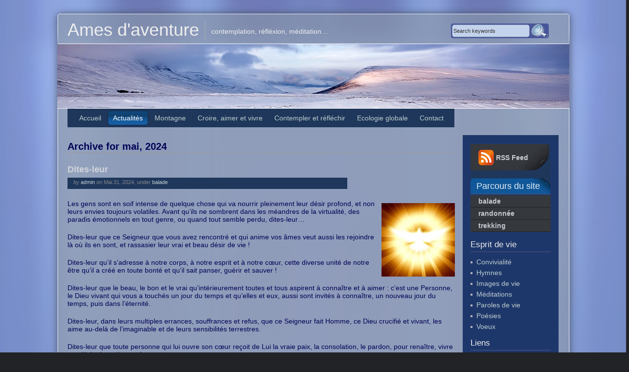

--- FILE ---
content_type: text/html; charset=UTF-8
request_url: https://martial-versaux.net/2024/05/
body_size: 10915
content:
<!DOCTYPE html PUBLIC "-//W3C//DTD XHTML 1.0 Transitional//EN"
"http://www.w3.org/TR/xhtml1/DTD/xhtml1-transitional.dtd">

<html xmlns="http://www.w3.org/1999/xhtml" xml:lang="en" lang="en">

<head profile="http://gmpg.org/xfn/11">
<meta http-equiv="Content-Type" content="text/html; charset=UTF-8"  />
<title>mai &laquo; 2024 &laquo;  Ames d&#039;aventure</title>
<meta name="generator" content="WordPress 6.8.3" />
<meta name="robots" content="follow, all" />

<link rel="shortcut icon" href="https://martial-versaux.net/wp-content/themes/jarrah_1.7/favicon.ico" />
<link rel="stylesheet" href="https://martial-versaux.net/wp-content/themes/jarrah_1.7/style.css" type="text/css" media="screen" />
<link rel="alternate" type="application/rss+xml" title="Ames d&#039;aventure RSS Feed" href="https://martial-versaux.net/feed/" />
<link rel="pingback" href="https://martial-versaux.net/xmlrpc.php" />
<link rel="stylesheet" href="https://martial-versaux.net/wp-content/themes/jarrah_1.7/css/menu.css" type="text/css" media="screen" />
<!--[if IE]><link rel="stylesheet" href="https://martial-versaux.net/wp-content/themes/jarrah_1.7/css/ie.css" type="text/css" media="screen" /><![endif]-->

<meta name='robots' content='max-image-preview:large' />
	<style>img:is([sizes="auto" i], [sizes^="auto," i]) { contain-intrinsic-size: 3000px 1500px }</style>
	<script type="text/javascript">
/* <![CDATA[ */
window._wpemojiSettings = {"baseUrl":"https:\/\/s.w.org\/images\/core\/emoji\/16.0.1\/72x72\/","ext":".png","svgUrl":"https:\/\/s.w.org\/images\/core\/emoji\/16.0.1\/svg\/","svgExt":".svg","source":{"concatemoji":"https:\/\/martial-versaux.net\/wp-includes\/js\/wp-emoji-release.min.js?ver=6.8.3"}};
/*! This file is auto-generated */
!function(s,n){var o,i,e;function c(e){try{var t={supportTests:e,timestamp:(new Date).valueOf()};sessionStorage.setItem(o,JSON.stringify(t))}catch(e){}}function p(e,t,n){e.clearRect(0,0,e.canvas.width,e.canvas.height),e.fillText(t,0,0);var t=new Uint32Array(e.getImageData(0,0,e.canvas.width,e.canvas.height).data),a=(e.clearRect(0,0,e.canvas.width,e.canvas.height),e.fillText(n,0,0),new Uint32Array(e.getImageData(0,0,e.canvas.width,e.canvas.height).data));return t.every(function(e,t){return e===a[t]})}function u(e,t){e.clearRect(0,0,e.canvas.width,e.canvas.height),e.fillText(t,0,0);for(var n=e.getImageData(16,16,1,1),a=0;a<n.data.length;a++)if(0!==n.data[a])return!1;return!0}function f(e,t,n,a){switch(t){case"flag":return n(e,"\ud83c\udff3\ufe0f\u200d\u26a7\ufe0f","\ud83c\udff3\ufe0f\u200b\u26a7\ufe0f")?!1:!n(e,"\ud83c\udde8\ud83c\uddf6","\ud83c\udde8\u200b\ud83c\uddf6")&&!n(e,"\ud83c\udff4\udb40\udc67\udb40\udc62\udb40\udc65\udb40\udc6e\udb40\udc67\udb40\udc7f","\ud83c\udff4\u200b\udb40\udc67\u200b\udb40\udc62\u200b\udb40\udc65\u200b\udb40\udc6e\u200b\udb40\udc67\u200b\udb40\udc7f");case"emoji":return!a(e,"\ud83e\udedf")}return!1}function g(e,t,n,a){var r="undefined"!=typeof WorkerGlobalScope&&self instanceof WorkerGlobalScope?new OffscreenCanvas(300,150):s.createElement("canvas"),o=r.getContext("2d",{willReadFrequently:!0}),i=(o.textBaseline="top",o.font="600 32px Arial",{});return e.forEach(function(e){i[e]=t(o,e,n,a)}),i}function t(e){var t=s.createElement("script");t.src=e,t.defer=!0,s.head.appendChild(t)}"undefined"!=typeof Promise&&(o="wpEmojiSettingsSupports",i=["flag","emoji"],n.supports={everything:!0,everythingExceptFlag:!0},e=new Promise(function(e){s.addEventListener("DOMContentLoaded",e,{once:!0})}),new Promise(function(t){var n=function(){try{var e=JSON.parse(sessionStorage.getItem(o));if("object"==typeof e&&"number"==typeof e.timestamp&&(new Date).valueOf()<e.timestamp+604800&&"object"==typeof e.supportTests)return e.supportTests}catch(e){}return null}();if(!n){if("undefined"!=typeof Worker&&"undefined"!=typeof OffscreenCanvas&&"undefined"!=typeof URL&&URL.createObjectURL&&"undefined"!=typeof Blob)try{var e="postMessage("+g.toString()+"("+[JSON.stringify(i),f.toString(),p.toString(),u.toString()].join(",")+"));",a=new Blob([e],{type:"text/javascript"}),r=new Worker(URL.createObjectURL(a),{name:"wpTestEmojiSupports"});return void(r.onmessage=function(e){c(n=e.data),r.terminate(),t(n)})}catch(e){}c(n=g(i,f,p,u))}t(n)}).then(function(e){for(var t in e)n.supports[t]=e[t],n.supports.everything=n.supports.everything&&n.supports[t],"flag"!==t&&(n.supports.everythingExceptFlag=n.supports.everythingExceptFlag&&n.supports[t]);n.supports.everythingExceptFlag=n.supports.everythingExceptFlag&&!n.supports.flag,n.DOMReady=!1,n.readyCallback=function(){n.DOMReady=!0}}).then(function(){return e}).then(function(){var e;n.supports.everything||(n.readyCallback(),(e=n.source||{}).concatemoji?t(e.concatemoji):e.wpemoji&&e.twemoji&&(t(e.twemoji),t(e.wpemoji)))}))}((window,document),window._wpemojiSettings);
/* ]]> */
</script>
<style id='wp-emoji-styles-inline-css' type='text/css'>

	img.wp-smiley, img.emoji {
		display: inline !important;
		border: none !important;
		box-shadow: none !important;
		height: 1em !important;
		width: 1em !important;
		margin: 0 0.07em !important;
		vertical-align: -0.1em !important;
		background: none !important;
		padding: 0 !important;
	}
</style>
<link rel='stylesheet' id='wp-block-library-css' href='https://martial-versaux.net/wp-includes/css/dist/block-library/style.min.css?ver=6.8.3' type='text/css' media='all' />
<style id='classic-theme-styles-inline-css' type='text/css'>
/*! This file is auto-generated */
.wp-block-button__link{color:#fff;background-color:#32373c;border-radius:9999px;box-shadow:none;text-decoration:none;padding:calc(.667em + 2px) calc(1.333em + 2px);font-size:1.125em}.wp-block-file__button{background:#32373c;color:#fff;text-decoration:none}
</style>
<style id='global-styles-inline-css' type='text/css'>
:root{--wp--preset--aspect-ratio--square: 1;--wp--preset--aspect-ratio--4-3: 4/3;--wp--preset--aspect-ratio--3-4: 3/4;--wp--preset--aspect-ratio--3-2: 3/2;--wp--preset--aspect-ratio--2-3: 2/3;--wp--preset--aspect-ratio--16-9: 16/9;--wp--preset--aspect-ratio--9-16: 9/16;--wp--preset--color--black: #000000;--wp--preset--color--cyan-bluish-gray: #abb8c3;--wp--preset--color--white: #ffffff;--wp--preset--color--pale-pink: #f78da7;--wp--preset--color--vivid-red: #cf2e2e;--wp--preset--color--luminous-vivid-orange: #ff6900;--wp--preset--color--luminous-vivid-amber: #fcb900;--wp--preset--color--light-green-cyan: #7bdcb5;--wp--preset--color--vivid-green-cyan: #00d084;--wp--preset--color--pale-cyan-blue: #8ed1fc;--wp--preset--color--vivid-cyan-blue: #0693e3;--wp--preset--color--vivid-purple: #9b51e0;--wp--preset--gradient--vivid-cyan-blue-to-vivid-purple: linear-gradient(135deg,rgba(6,147,227,1) 0%,rgb(155,81,224) 100%);--wp--preset--gradient--light-green-cyan-to-vivid-green-cyan: linear-gradient(135deg,rgb(122,220,180) 0%,rgb(0,208,130) 100%);--wp--preset--gradient--luminous-vivid-amber-to-luminous-vivid-orange: linear-gradient(135deg,rgba(252,185,0,1) 0%,rgba(255,105,0,1) 100%);--wp--preset--gradient--luminous-vivid-orange-to-vivid-red: linear-gradient(135deg,rgba(255,105,0,1) 0%,rgb(207,46,46) 100%);--wp--preset--gradient--very-light-gray-to-cyan-bluish-gray: linear-gradient(135deg,rgb(238,238,238) 0%,rgb(169,184,195) 100%);--wp--preset--gradient--cool-to-warm-spectrum: linear-gradient(135deg,rgb(74,234,220) 0%,rgb(151,120,209) 20%,rgb(207,42,186) 40%,rgb(238,44,130) 60%,rgb(251,105,98) 80%,rgb(254,248,76) 100%);--wp--preset--gradient--blush-light-purple: linear-gradient(135deg,rgb(255,206,236) 0%,rgb(152,150,240) 100%);--wp--preset--gradient--blush-bordeaux: linear-gradient(135deg,rgb(254,205,165) 0%,rgb(254,45,45) 50%,rgb(107,0,62) 100%);--wp--preset--gradient--luminous-dusk: linear-gradient(135deg,rgb(255,203,112) 0%,rgb(199,81,192) 50%,rgb(65,88,208) 100%);--wp--preset--gradient--pale-ocean: linear-gradient(135deg,rgb(255,245,203) 0%,rgb(182,227,212) 50%,rgb(51,167,181) 100%);--wp--preset--gradient--electric-grass: linear-gradient(135deg,rgb(202,248,128) 0%,rgb(113,206,126) 100%);--wp--preset--gradient--midnight: linear-gradient(135deg,rgb(2,3,129) 0%,rgb(40,116,252) 100%);--wp--preset--font-size--small: 13px;--wp--preset--font-size--medium: 20px;--wp--preset--font-size--large: 36px;--wp--preset--font-size--x-large: 42px;--wp--preset--spacing--20: 0.44rem;--wp--preset--spacing--30: 0.67rem;--wp--preset--spacing--40: 1rem;--wp--preset--spacing--50: 1.5rem;--wp--preset--spacing--60: 2.25rem;--wp--preset--spacing--70: 3.38rem;--wp--preset--spacing--80: 5.06rem;--wp--preset--shadow--natural: 6px 6px 9px rgba(0, 0, 0, 0.2);--wp--preset--shadow--deep: 12px 12px 50px rgba(0, 0, 0, 0.4);--wp--preset--shadow--sharp: 6px 6px 0px rgba(0, 0, 0, 0.2);--wp--preset--shadow--outlined: 6px 6px 0px -3px rgba(255, 255, 255, 1), 6px 6px rgba(0, 0, 0, 1);--wp--preset--shadow--crisp: 6px 6px 0px rgba(0, 0, 0, 1);}:where(.is-layout-flex){gap: 0.5em;}:where(.is-layout-grid){gap: 0.5em;}body .is-layout-flex{display: flex;}.is-layout-flex{flex-wrap: wrap;align-items: center;}.is-layout-flex > :is(*, div){margin: 0;}body .is-layout-grid{display: grid;}.is-layout-grid > :is(*, div){margin: 0;}:where(.wp-block-columns.is-layout-flex){gap: 2em;}:where(.wp-block-columns.is-layout-grid){gap: 2em;}:where(.wp-block-post-template.is-layout-flex){gap: 1.25em;}:where(.wp-block-post-template.is-layout-grid){gap: 1.25em;}.has-black-color{color: var(--wp--preset--color--black) !important;}.has-cyan-bluish-gray-color{color: var(--wp--preset--color--cyan-bluish-gray) !important;}.has-white-color{color: var(--wp--preset--color--white) !important;}.has-pale-pink-color{color: var(--wp--preset--color--pale-pink) !important;}.has-vivid-red-color{color: var(--wp--preset--color--vivid-red) !important;}.has-luminous-vivid-orange-color{color: var(--wp--preset--color--luminous-vivid-orange) !important;}.has-luminous-vivid-amber-color{color: var(--wp--preset--color--luminous-vivid-amber) !important;}.has-light-green-cyan-color{color: var(--wp--preset--color--light-green-cyan) !important;}.has-vivid-green-cyan-color{color: var(--wp--preset--color--vivid-green-cyan) !important;}.has-pale-cyan-blue-color{color: var(--wp--preset--color--pale-cyan-blue) !important;}.has-vivid-cyan-blue-color{color: var(--wp--preset--color--vivid-cyan-blue) !important;}.has-vivid-purple-color{color: var(--wp--preset--color--vivid-purple) !important;}.has-black-background-color{background-color: var(--wp--preset--color--black) !important;}.has-cyan-bluish-gray-background-color{background-color: var(--wp--preset--color--cyan-bluish-gray) !important;}.has-white-background-color{background-color: var(--wp--preset--color--white) !important;}.has-pale-pink-background-color{background-color: var(--wp--preset--color--pale-pink) !important;}.has-vivid-red-background-color{background-color: var(--wp--preset--color--vivid-red) !important;}.has-luminous-vivid-orange-background-color{background-color: var(--wp--preset--color--luminous-vivid-orange) !important;}.has-luminous-vivid-amber-background-color{background-color: var(--wp--preset--color--luminous-vivid-amber) !important;}.has-light-green-cyan-background-color{background-color: var(--wp--preset--color--light-green-cyan) !important;}.has-vivid-green-cyan-background-color{background-color: var(--wp--preset--color--vivid-green-cyan) !important;}.has-pale-cyan-blue-background-color{background-color: var(--wp--preset--color--pale-cyan-blue) !important;}.has-vivid-cyan-blue-background-color{background-color: var(--wp--preset--color--vivid-cyan-blue) !important;}.has-vivid-purple-background-color{background-color: var(--wp--preset--color--vivid-purple) !important;}.has-black-border-color{border-color: var(--wp--preset--color--black) !important;}.has-cyan-bluish-gray-border-color{border-color: var(--wp--preset--color--cyan-bluish-gray) !important;}.has-white-border-color{border-color: var(--wp--preset--color--white) !important;}.has-pale-pink-border-color{border-color: var(--wp--preset--color--pale-pink) !important;}.has-vivid-red-border-color{border-color: var(--wp--preset--color--vivid-red) !important;}.has-luminous-vivid-orange-border-color{border-color: var(--wp--preset--color--luminous-vivid-orange) !important;}.has-luminous-vivid-amber-border-color{border-color: var(--wp--preset--color--luminous-vivid-amber) !important;}.has-light-green-cyan-border-color{border-color: var(--wp--preset--color--light-green-cyan) !important;}.has-vivid-green-cyan-border-color{border-color: var(--wp--preset--color--vivid-green-cyan) !important;}.has-pale-cyan-blue-border-color{border-color: var(--wp--preset--color--pale-cyan-blue) !important;}.has-vivid-cyan-blue-border-color{border-color: var(--wp--preset--color--vivid-cyan-blue) !important;}.has-vivid-purple-border-color{border-color: var(--wp--preset--color--vivid-purple) !important;}.has-vivid-cyan-blue-to-vivid-purple-gradient-background{background: var(--wp--preset--gradient--vivid-cyan-blue-to-vivid-purple) !important;}.has-light-green-cyan-to-vivid-green-cyan-gradient-background{background: var(--wp--preset--gradient--light-green-cyan-to-vivid-green-cyan) !important;}.has-luminous-vivid-amber-to-luminous-vivid-orange-gradient-background{background: var(--wp--preset--gradient--luminous-vivid-amber-to-luminous-vivid-orange) !important;}.has-luminous-vivid-orange-to-vivid-red-gradient-background{background: var(--wp--preset--gradient--luminous-vivid-orange-to-vivid-red) !important;}.has-very-light-gray-to-cyan-bluish-gray-gradient-background{background: var(--wp--preset--gradient--very-light-gray-to-cyan-bluish-gray) !important;}.has-cool-to-warm-spectrum-gradient-background{background: var(--wp--preset--gradient--cool-to-warm-spectrum) !important;}.has-blush-light-purple-gradient-background{background: var(--wp--preset--gradient--blush-light-purple) !important;}.has-blush-bordeaux-gradient-background{background: var(--wp--preset--gradient--blush-bordeaux) !important;}.has-luminous-dusk-gradient-background{background: var(--wp--preset--gradient--luminous-dusk) !important;}.has-pale-ocean-gradient-background{background: var(--wp--preset--gradient--pale-ocean) !important;}.has-electric-grass-gradient-background{background: var(--wp--preset--gradient--electric-grass) !important;}.has-midnight-gradient-background{background: var(--wp--preset--gradient--midnight) !important;}.has-small-font-size{font-size: var(--wp--preset--font-size--small) !important;}.has-medium-font-size{font-size: var(--wp--preset--font-size--medium) !important;}.has-large-font-size{font-size: var(--wp--preset--font-size--large) !important;}.has-x-large-font-size{font-size: var(--wp--preset--font-size--x-large) !important;}
:where(.wp-block-post-template.is-layout-flex){gap: 1.25em;}:where(.wp-block-post-template.is-layout-grid){gap: 1.25em;}
:where(.wp-block-columns.is-layout-flex){gap: 2em;}:where(.wp-block-columns.is-layout-grid){gap: 2em;}
:root :where(.wp-block-pullquote){font-size: 1.5em;line-height: 1.6;}
</style>
<link rel='stylesheet' id='audioigniter-css' href='https://martial-versaux.net/wp-content/plugins/audioigniter/player/build/style.css?ver=2.0.2' type='text/css' media='all' />
<link rel='stylesheet' id='yendif-player-plugin-player-styles-css' href='https://martial-versaux.net/wp-content/plugins/yendif-player/public/assets/libraries/yendifplayer.css?ver=2.3' type='text/css' media='all' />
<link rel='stylesheet' id='dashicons-css' href='https://martial-versaux.net/wp-includes/css/dashicons.min.css?ver=6.8.3' type='text/css' media='all' />
<link rel='stylesheet' id='yendif-player-plugin-dashicon-styles-css' href='https://martial-versaux.net/wp-content/themes/jarrah_1.7/style.css?ver=2.3' type='text/css' media='all' />
<link rel='stylesheet' id='yendif-player-plugin-gallery-styles-css' href='https://martial-versaux.net/wp-content/plugins/yendif-player/public/assets/css/gallery.css?ver=2.3' type='text/css' media='all' />
<script type="text/javascript" src="https://martial-versaux.net/wp-includes/js/jquery/jquery.min.js?ver=3.7.1" id="jquery-core-js"></script>
<script type="text/javascript" src="https://martial-versaux.net/wp-includes/js/jquery/jquery-migrate.min.js?ver=3.4.1" id="jquery-migrate-js"></script>
<script type="text/javascript" src="https://martial-versaux.net/wp-content/plugins/yendif-player/public/assets/libraries/yendifplayer.js?ver=2.3" id="yendif-player-plugin-script-js"></script>
<script type="text/javascript" id="yendif-player-plugin-dyn-script-js-extra">
/* <![CDATA[ */
var yendifplayer_config = {"analytics":"","autoplay":"0","autoplaylist":"1","controlbar":"1","currenttime":"1","desc_chars_limit":"150","download":"0","duration":"1","embed":"1","engine":"html5","fullscreen":"1","keyboard":"1","license":"","logo":"","loop":"0","no_of_cols":"2","no_of_rows":"2","playbtn":"1","playpause":"1","progress":"1","ratio":"0.5500","responsive":"1","share":"0","show_desc":"1","show_views":"1","sort_order":"latest","theme":"black","thumb_height":"80","thumb_width":"145","title_chars_limit":"75","volume":"0.65","volumebtn":"1","playlistWidth":"250","playlistHeight":"125","playlistPosition":"right","swf":"https:\/\/martial-versaux.net\/wp-content\/plugins\/yendif-player\/public\/assets\/libraries\/player.swf","site_url":"https:\/\/martial-versaux.net","page_title":"Dites-leur"};
/* ]]> */
</script>
<script type="text/javascript" src="https://martial-versaux.net/wp-content/plugins/yendif-player/public/assets/js/config.js?ver=2.3" id="yendif-player-plugin-dyn-script-js"></script>
<link rel="https://api.w.org/" href="https://martial-versaux.net/wp-json/" /><link rel="EditURI" type="application/rsd+xml" title="RSD" href="https://martial-versaux.net/xmlrpc.php?rsd" />
<meta name="generator" content="WordPress 6.8.3" />
<style type="text/css">.recentcomments a{display:inline !important;padding:0 !important;margin:0 !important;}</style>
<script type="text/javascript" src="https://martial-versaux.net/wp-content/themes/jarrah_1.7/js/jquery.pngFix.js"></script>
<script type="text/javascript" src="https://martial-versaux.net/wp-content/themes/jarrah_1.7/js/jquery.easing.min.js"></script>
<script type="text/javascript" src="https://martial-versaux.net/wp-content/themes/jarrah_1.7/js/jquery.lavalamp.min.js"></script>
<script type="text/javascript" src="https://martial-versaux.net/wp-content/themes/jarrah_1.7/js/my-menu.js"></script>

<!-- this product is released under General Public License. Please see the attached file for details. You can also find details about the license at http://www.opensource.org/licenses/gpl-license.php -->
<script type="text/javascript">
/* <![CDATA[ */

jQuery(document).ready(function(){ 
    jQuery(document).pngFix(); 
});

/* ]]> */ 
</script>

</head>

<body>

<div id="wrapper" align="center">
	<div id="layouttop"></div>
    
    <!-- Header Starts -->
    <div id="header">
    	<div id="headerleft">
        	              	<h1><a href="https://martial-versaux.net">Ames d&#039;aventure</a></h1><h3>contemplation, réfléxion, méditation&#8230;</h3>
			      	   
        </div>
        <div id="headerright">
        	<div id="searchboxo">
        		<form method="get" id="searchform" action="https://martial-versaux.net/">
    <input type="text" value="Search keywords" name="s" id="searchbox" onfocus="this.value=''" class="searchinput"/>
    <input type="submit" class="submitbutton" value="" />
</form> 
            </div>
        </div>
    </div>
    <!-- Header Ends -->

    
    
    <div id="innerwrapper">
    	
        <!-- Main nav Starts here -->
        <div id="navouter">
            <div id="nav">

                <ul class="lavalamp" id="menu1">
                <li class="page_item page-item-145"><a href="https://martial-versaux.net/">Accueil</a></li>
<li class="page_item page-item-44 page_item_has_children current_page_parent"><a href="https://martial-versaux.net/actualites/">Actualités</a></li>
<li class="page_item page-item-16 page_item_has_children"><a href="https://martial-versaux.net/montagne/">Montagne</a></li>
<li class="page_item page-item-32 page_item_has_children"><a href="https://martial-versaux.net/croire/">Croire, aimer et vivre</a></li>
<li class="page_item page-item-25"><a href="https://martial-versaux.net/contempler/">Contempler et réfléchir</a></li>
<li class="page_item page-item-34"><a href="https://martial-versaux.net/vivre/">Ecologie globale</a></li>
<li class="page_item page-item-69 page_item_has_children"><a href="https://martial-versaux.net/contact/">Contact</a></li>
			
                </ul>
            
            </div>
        </div>
        <!-- Main nav Ends -->
<!-- main column Starts here -->
<div id="maincol">


	
		<h2 class="arpageTitle">Archive for mai, 2024</h2>
	

<div class="postwrap">
  <h2 class="posttitle"><a href="https://martial-versaux.net/2024/05/31/dites-leur/">Dites-leur</a></h2>
  <div class="postmeta">by <a href="https://martial-versaux.net/author/admin/" title="Articles par admin" rel="author">admin</a> on Mai.31, 2024, under <a href="https://martial-versaux.net/category/balade/" rel="category tag">balade</a></div>
  <div class="clr16"></div>
  <div class="postcontent"><div class="wp-block-image">
<figure class="alignright size-full"><img decoding="async" width="150" height="150" src="https://martial-versaux.net/wp-content/uploads/2024/05/Esprit-Saint-Lumiere.jpg" alt="" class="wp-image-16937"/></figure></div>


<p>Les gens sont en soif intense de quelque chose qui va nourrir pleinement leur désir profond, et non leurs envies toujours volatiles. Avant qu’ils ne sombrent dans les méandres de la virtualité, des paradis émotionnels en tout genre, ou quand tout semble perdu, dites-leur…</p>



<p>Dites-leur que ce Seigneur que vous avez rencontré et qui anime vos âmes veut aussi les rejoindre là où ils en sont, et rassasier leur vrai et beau désir de vie&nbsp;!</p>



<p>Dites-leur qu’il s’adresse à notre corps, à notre esprit et à notre cœur, cette diverse unité de notre être qu’il a créé en toute bonté et qu’il sait panser, guérir et sauver !</p>



<p>Dites-leur que le beau, le bon et le vrai qu’intérieurement toutes et tous aspirent à connaître et à aimer&nbsp;: c’est une Personne, le Dieu vivant qui vous a touchés un jour du temps et qu’elles et eux, aussi sont invités à connaître, un nouveau jour du temps, puis dans l’éternité.</p>



<p>Dites-leur, dans leurs multiples errances, souffrances et refus, que ce Seigneur fait Homme, ce Dieu crucifié et vivant, les aime au-delà de l’imaginable et de leurs sensibilités terrestres.</p>



<p>Dites-leur que toute personne qui lui ouvre son cœur reçoit de Lui la vraie paix, la consolation, le pardon, pour renaître, vivre en plénitude et donner à son tour.</p>



<p>Dites-leur tout cela et plus encore, en débordant de tendresse, d’intelligence du cœur, de joie, d’imagination…. Vous avez devant vous un horizon de liberté immense, la liberté des enfants de Dieu qui vous a été donnée gratuitement. Faites-en quelques chose de beau !</p>



<p>N’enfermez pas cette belle liberté dans des cases étroites, parce qu’elle a besoin d’une respiration infinie, au souffle de l’Esprit, d’une direction sûre que nous nommons Vérité, le Christ chemin de Vie. Il ne reprend rien de ce qui est bon en nous et Il donne tout, en surabondance&nbsp;!</p>



<p>Oui, si Jésus représente bien pour vous Celui qui vous aime et vous sauve, alors n’ayez pas peur de le donner, dans toutes les situations de ce monde, même les plus tordues en apparence. Parce que là où il y a corps, il y a présence d’esprit&nbsp;: il y a un être à aimer, à guérir et à sauver. C’est cela la Miséricorde de Dieu, qui s’en est aussi remise à vous pour toucher le vulnérable&#8230;</p>



<p>Soyez en digne, et servez Dieu dans la paix&nbsp;: le monde en a besoin, et ça rend la vie plus belle…</p>



<p>Quittez vos ombres, osez désirer son infini&nbsp;: nous y sommes tous conviés !</p>



<p>Le Ciel n&#8217;attend pas&#8230;</p>



<p>Martial V.</p>
</div>
  <div class="clr"></div>
    
	<div class="roundcornrrbox">
		<div class="topleftcorner"><div class="toprightcorner"></div></div>
			<div class="roubcornrcontent">
            	
                <span class="posttags"><a href="https://martial-versaux.net/tag/aimer/" rel="tag">aimer</a>, <a href="https://martial-versaux.net/tag/christ/" rel="tag">Christ</a>, <a href="https://martial-versaux.net/tag/corps/" rel="tag">corps</a>, <a href="https://martial-versaux.net/tag/dieu/" rel="tag">Dieu</a>, <a href="https://martial-versaux.net/tag/esprit/" rel="tag">esprit</a>, <a href="https://martial-versaux.net/tag/guerir/" rel="tag">guérir</a>, <a href="https://martial-versaux.net/tag/intelligence/" rel="tag">intelligence</a>, <a href="https://martial-versaux.net/tag/liberte/" rel="tag">liberté</a>, <a href="https://martial-versaux.net/tag/misericorde/" rel="tag">Miséricorde</a>, <a href="https://martial-versaux.net/tag/paix/" rel="tag">paix</a>, <a href="https://martial-versaux.net/tag/plenitude/" rel="tag">plénitude</a></span>  
              	<span class="postcomments"><a href="https://martial-versaux.net/2024/05/31/dites-leur/#comments">1 Comment</a></span>
              	<span class="postmore"><a href="https://martial-versaux.net/2024/05/31/dites-leur/">more...</a></span>
                <div class="clr"></div>
            </div>
        <div class="bottomleftcorner"><div class="bottomrightcorner"></div></div>
    </div>

<div class="cleared"></div>
</div> <!-- Closes topPost --><br/>



<div id="nextprevious">
<div class="alignleft"></div>
<div class="alignright"></div>
<div class="cleared"></div>
</div>
</div>


<!-- right column Starts here -->
<div id="rightcol">
	<div class="roundcornrrbox">
    <div class="topleftcorner"><div class="toprightcorner"></div></div>
    <div class="roundcrrcnt">
    
    	<div id="feedbox">
            <div id="contrssbox">
                <a href="https://martial-versaux.net/feed/">RSS Feed</a>
            </div>
        </div>
        
        <!-- Optional Intro -->
                
        <!-- widget -->
        <li id="categories-3" class="sidebaritem widget_categories"><div class="sidebarbox"><h2 class="widgettitle">Parcours du site</h2>
			<ul>
					<li class="cat-item cat-item-1"><a href="https://martial-versaux.net/category/balade/">balade</a>
</li>
	<li class="cat-item cat-item-5"><a href="https://martial-versaux.net/category/randonnee/">randonnée</a>
</li>
	<li class="cat-item cat-item-6"><a href="https://martial-versaux.net/category/trekking/">trekking</a>
</li>
			</ul>

			</div></li><li id="linkcat-4" class="sidebaritem widget_links"><div class="sidebarbox"><h2 class="widgettitle">Esprit de vie</h2>
	<ul class='xoxo blogroll'>
<li><a href="https://martial-versaux.net/convivialites/">Convivialité</a></li>
<li><a href="https://martial-versaux.net/?page_id=862">Hymnes</a></li>
<li><a href="https://martial-versaux.net/?page_id=818">Images de vie</a></li>
<li><a href="https://martial-versaux.net/?page_id=299">Méditations</a></li>
<li><a href="https://martial-versaux.net/?page_id=1262">Paroles de vie</a></li>
<li><a href="https://martial-versaux.net/?page_id=532">Poésies</a></li>
<li><a href="https://martial-versaux.net/?page_id=260">Voeux</a></li>

	</ul>
</div></li>
<li id="linkcat-2" class="sidebaritem widget_links"><div class="sidebarbox"><h2 class="widgettitle">Liens</h2>
	<ul class='xoxo blogroll'>
<li><a href="https://martial-versaux.net/?page_id=256">Bibliographie</a></li>
<li><a href="https://martial-versaux.net/?page_id=570">Instants musicaux</a></li>
<li><a href="https://martial-versaux.net/?page_id=544">Marque-pages</a></li>
<li><a href="https://martial-versaux.net/?page_id=841">Plan du site</a></li>

	</ul>
</div></li>
<li id="tag_cloud-3" class="sidebaritem widget_tag_cloud"><div class="sidebarbox"><h2 class="widgettitle">Mots-clés</h2><div class="tagcloud"><a href="https://martial-versaux.net/tag/agriculture/" class="tag-cloud-link tag-link-216 tag-link-position-1" style="font-size: 8pt;" aria-label="agriculture (1 élément)">agriculture</a>
<a href="https://martial-versaux.net/tag/aimer/" class="tag-cloud-link tag-link-376 tag-link-position-2" style="font-size: 11.230769230769pt;" aria-label="aimer (2 éléments)">aimer</a>
<a href="https://martial-versaux.net/tag/amour/" class="tag-cloud-link tag-link-92 tag-link-position-3" style="font-size: 20.564102564103pt;" aria-label="amour (9 éléments)">amour</a>
<a href="https://martial-versaux.net/tag/beaute/" class="tag-cloud-link tag-link-277 tag-link-position-4" style="font-size: 11.230769230769pt;" aria-label="beauté (2 éléments)">beauté</a>
<a href="https://martial-versaux.net/tag/bienveillance/" class="tag-cloud-link tag-link-236 tag-link-position-5" style="font-size: 11.230769230769pt;" aria-label="bienveillance (2 éléments)">bienveillance</a>
<a href="https://martial-versaux.net/tag/changer/" class="tag-cloud-link tag-link-374 tag-link-position-6" style="font-size: 8pt;" aria-label="changer (1 élément)">changer</a>
<a href="https://martial-versaux.net/tag/christ/" class="tag-cloud-link tag-link-94 tag-link-position-7" style="font-size: 13.384615384615pt;" aria-label="Christ (3 éléments)">Christ</a>
<a href="https://martial-versaux.net/tag/chretiens/" class="tag-cloud-link tag-link-160 tag-link-position-8" style="font-size: 16.615384615385pt;" aria-label="chrétiens (5 éléments)">chrétiens</a>
<a href="https://martial-versaux.net/tag/corps/" class="tag-cloud-link tag-link-181 tag-link-position-9" style="font-size: 11.230769230769pt;" aria-label="corps (2 éléments)">corps</a>
<a href="https://martial-versaux.net/tag/crise/" class="tag-cloud-link tag-link-371 tag-link-position-10" style="font-size: 8pt;" aria-label="crise (1 élément)">crise</a>
<a href="https://martial-versaux.net/tag/dieu/" class="tag-cloud-link tag-link-93 tag-link-position-11" style="font-size: 22pt;" aria-label="Dieu (11 éléments)">Dieu</a>
<a href="https://martial-versaux.net/tag/desir/" class="tag-cloud-link tag-link-101 tag-link-position-12" style="font-size: 11.230769230769pt;" aria-label="désir (2 éléments)">désir</a>
<a href="https://martial-versaux.net/tag/esprit/" class="tag-cloud-link tag-link-95 tag-link-position-13" style="font-size: 11.230769230769pt;" aria-label="esprit (2 éléments)">esprit</a>
<a href="https://martial-versaux.net/tag/esperance/" class="tag-cloud-link tag-link-162 tag-link-position-14" style="font-size: 17.871794871795pt;" aria-label="espérance (6 éléments)">espérance</a>
<a href="https://martial-versaux.net/tag/evangile/" class="tag-cloud-link tag-link-151 tag-link-position-15" style="font-size: 13.384615384615pt;" aria-label="evangile (3 éléments)">evangile</a>
<a href="https://martial-versaux.net/tag/faim/" class="tag-cloud-link tag-link-155 tag-link-position-16" style="font-size: 8pt;" aria-label="faim (1 élément)">faim</a>
<a href="https://martial-versaux.net/tag/fin-du-monde/" class="tag-cloud-link tag-link-102 tag-link-position-17" style="font-size: 11.230769230769pt;" aria-label="fin du monde (2 éléments)">fin du monde</a>
<a href="https://martial-versaux.net/tag/foi/" class="tag-cloud-link tag-link-90 tag-link-position-18" style="font-size: 16.615384615385pt;" aria-label="foi (5 éléments)">foi</a>
<a href="https://martial-versaux.net/tag/france/" class="tag-cloud-link tag-link-212 tag-link-position-19" style="font-size: 8pt;" aria-label="France (1 élément)">France</a>
<a href="https://martial-versaux.net/tag/fraternite/" class="tag-cloud-link tag-link-214 tag-link-position-20" style="font-size: 13.384615384615pt;" aria-label="fraternité (3 éléments)">fraternité</a>
<a href="https://martial-versaux.net/tag/guerir/" class="tag-cloud-link tag-link-391 tag-link-position-21" style="font-size: 8pt;" aria-label="guérir (1 élément)">guérir</a>
<a href="https://martial-versaux.net/tag/intelligence/" class="tag-cloud-link tag-link-97 tag-link-position-22" style="font-size: 13.384615384615pt;" aria-label="intelligence (3 éléments)">intelligence</a>
<a href="https://martial-versaux.net/tag/jesus-christ/" class="tag-cloud-link tag-link-153 tag-link-position-23" style="font-size: 15.179487179487pt;" aria-label="Jésus-Christ (4 éléments)">Jésus-Christ</a>
<a href="https://martial-versaux.net/tag/liberte/" class="tag-cloud-link tag-link-213 tag-link-position-24" style="font-size: 13.384615384615pt;" aria-label="liberté (3 éléments)">liberté</a>
<a href="https://martial-versaux.net/tag/lumiere/" class="tag-cloud-link tag-link-159 tag-link-position-25" style="font-size: 13.384615384615pt;" aria-label="Lumière (3 éléments)">Lumière</a>
<a href="https://martial-versaux.net/tag/matiere/" class="tag-cloud-link tag-link-157 tag-link-position-26" style="font-size: 8pt;" aria-label="matière (1 élément)">matière</a>
<a href="https://martial-versaux.net/tag/misericorde/" class="tag-cloud-link tag-link-183 tag-link-position-27" style="font-size: 15.179487179487pt;" aria-label="Miséricorde (4 éléments)">Miséricorde</a>
<a href="https://martial-versaux.net/tag/montagne/" class="tag-cloud-link tag-link-182 tag-link-position-28" style="font-size: 15.179487179487pt;" aria-label="montagne (4 éléments)">montagne</a>
<a href="https://martial-versaux.net/tag/noel/" class="tag-cloud-link tag-link-158 tag-link-position-29" style="font-size: 13.384615384615pt;" aria-label="Noël (3 éléments)">Noël</a>
<a href="https://martial-versaux.net/tag/paix/" class="tag-cloud-link tag-link-384 tag-link-position-30" style="font-size: 11.230769230769pt;" aria-label="paix (2 éléments)">paix</a>
<a href="https://martial-versaux.net/tag/pauvrete/" class="tag-cloud-link tag-link-215 tag-link-position-31" style="font-size: 8pt;" aria-label="pauvreté (1 élément)">pauvreté</a>
<a href="https://martial-versaux.net/tag/persecution/" class="tag-cloud-link tag-link-161 tag-link-position-32" style="font-size: 8pt;" aria-label="persécution (1 élément)">persécution</a>
<a href="https://martial-versaux.net/tag/plenitude/" class="tag-cloud-link tag-link-390 tag-link-position-33" style="font-size: 8pt;" aria-label="plénitude (1 élément)">plénitude</a>
<a href="https://martial-versaux.net/tag/politique/" class="tag-cloud-link tag-link-211 tag-link-position-34" style="font-size: 11.230769230769pt;" aria-label="politique (2 éléments)">politique</a>
<a href="https://martial-versaux.net/tag/sens-de-la-vie/" class="tag-cloud-link tag-link-156 tag-link-position-35" style="font-size: 15.179487179487pt;" aria-label="sens de la vie (4 éléments)">sens de la vie</a>
<a href="https://martial-versaux.net/tag/sensibilite/" class="tag-cloud-link tag-link-99 tag-link-position-36" style="font-size: 13.384615384615pt;" aria-label="sensibilité (3 éléments)">sensibilité</a>
<a href="https://martial-versaux.net/tag/simplicite/" class="tag-cloud-link tag-link-152 tag-link-position-37" style="font-size: 15.179487179487pt;" aria-label="simplicité (4 éléments)">simplicité</a>
<a href="https://martial-versaux.net/tag/transition/" class="tag-cloud-link tag-link-373 tag-link-position-38" style="font-size: 8pt;" aria-label="transition (1 élément)">transition</a>
<a href="https://martial-versaux.net/tag/vie/" class="tag-cloud-link tag-link-335 tag-link-position-39" style="font-size: 8pt;" aria-label="vie (1 élément)">vie</a>
<a href="https://martial-versaux.net/tag/visage/" class="tag-cloud-link tag-link-276 tag-link-position-40" style="font-size: 11.230769230769pt;" aria-label="visage (2 éléments)">visage</a>
<a href="https://martial-versaux.net/tag/voeux/" class="tag-cloud-link tag-link-150 tag-link-position-41" style="font-size: 18.769230769231pt;" aria-label="voeux (7 éléments)">voeux</a>
<a href="https://martial-versaux.net/tag/ame/" class="tag-cloud-link tag-link-103 tag-link-position-42" style="font-size: 16.615384615385pt;" aria-label="âme (5 éléments)">âme</a>
<a href="https://martial-versaux.net/tag/ecologie/" class="tag-cloud-link tag-link-89 tag-link-position-43" style="font-size: 16.615384615385pt;" aria-label="écologie (5 éléments)">écologie</a>
<a href="https://martial-versaux.net/tag/economie/" class="tag-cloud-link tag-link-372 tag-link-position-44" style="font-size: 8pt;" aria-label="économie (1 élément)">économie</a>
<a href="https://martial-versaux.net/tag/eternite/" class="tag-cloud-link tag-link-180 tag-link-position-45" style="font-size: 13.384615384615pt;" aria-label="éternité (3 éléments)">éternité</a></div>
</div></li><li id="archives-3" class="sidebaritem widget_archive"><div class="sidebarbox"><h2 class="widgettitle">Archives</h2>		<label class="screen-reader-text" for="archives-dropdown-3">Archives</label>
		<select id="archives-dropdown-3" name="archive-dropdown">
			
			<option value="">Sélectionner un mois</option>
				<option value='https://martial-versaux.net/2025/01/'> janvier 2025 &nbsp;(1)</option>
	<option value='https://martial-versaux.net/2024/05/' selected='selected'> mai 2024 &nbsp;(1)</option>
	<option value='https://martial-versaux.net/2024/01/'> janvier 2024 &nbsp;(1)</option>
	<option value='https://martial-versaux.net/2023/01/'> janvier 2023 &nbsp;(1)</option>
	<option value='https://martial-versaux.net/2022/01/'> janvier 2022 &nbsp;(1)</option>
	<option value='https://martial-versaux.net/2021/02/'> février 2021 &nbsp;(1)</option>
	<option value='https://martial-versaux.net/2020/01/'> janvier 2020 &nbsp;(1)</option>
	<option value='https://martial-versaux.net/2019/05/'> mai 2019 &nbsp;(1)</option>
	<option value='https://martial-versaux.net/2018/10/'> octobre 2018 &nbsp;(1)</option>
	<option value='https://martial-versaux.net/2018/01/'> janvier 2018 &nbsp;(1)</option>
	<option value='https://martial-versaux.net/2017/02/'> février 2017 &nbsp;(1)</option>
	<option value='https://martial-versaux.net/2016/10/'> octobre 2016 &nbsp;(1)</option>
	<option value='https://martial-versaux.net/2016/01/'> janvier 2016 &nbsp;(1)</option>
	<option value='https://martial-versaux.net/2015/06/'> juin 2015 &nbsp;(1)</option>
	<option value='https://martial-versaux.net/2015/04/'> avril 2015 &nbsp;(1)</option>
	<option value='https://martial-versaux.net/2015/01/'> janvier 2015 &nbsp;(1)</option>
	<option value='https://martial-versaux.net/2014/12/'> décembre 2014 &nbsp;(1)</option>
	<option value='https://martial-versaux.net/2014/09/'> septembre 2014 &nbsp;(1)</option>
	<option value='https://martial-versaux.net/2014/04/'> avril 2014 &nbsp;(1)</option>
	<option value='https://martial-versaux.net/2014/01/'> janvier 2014 &nbsp;(1)</option>
	<option value='https://martial-versaux.net/2013/10/'> octobre 2013 &nbsp;(1)</option>
	<option value='https://martial-versaux.net/2013/07/'> juillet 2013 &nbsp;(1)</option>
	<option value='https://martial-versaux.net/2013/06/'> juin 2013 &nbsp;(1)</option>
	<option value='https://martial-versaux.net/2013/03/'> mars 2013 &nbsp;(1)</option>
	<option value='https://martial-versaux.net/2013/01/'> janvier 2013 &nbsp;(1)</option>
	<option value='https://martial-versaux.net/2012/11/'> novembre 2012 &nbsp;(1)</option>
	<option value='https://martial-versaux.net/2012/10/'> octobre 2012 &nbsp;(1)</option>
	<option value='https://martial-versaux.net/2012/06/'> juin 2012 &nbsp;(1)</option>
	<option value='https://martial-versaux.net/2012/01/'> janvier 2012 &nbsp;(1)</option>

		</select>

			<script type="text/javascript">
/* <![CDATA[ */

(function() {
	var dropdown = document.getElementById( "archives-dropdown-3" );
	function onSelectChange() {
		if ( dropdown.options[ dropdown.selectedIndex ].value !== '' ) {
			document.location.href = this.options[ this.selectedIndex ].value;
		}
	}
	dropdown.onchange = onSelectChange;
})();

/* ]]> */
</script>
</div></li><li id="recent-comments-3" class="sidebaritem widget_recent_comments"><div class="sidebarbox"><h2 class="widgettitle">Commentaires</h2><ul id="recentcomments"><li class="recentcomments"><span class="comment-author-link">Walt Brubaker</span> dans <a href="https://martial-versaux.net/2024/05/31/dites-leur/#comment-30978">Dites-leur</a></li><li class="recentcomments"><span class="comment-author-link">Anne Boucherel</span> dans <a href="https://martial-versaux.net/2024/01/28/je-veux-pour-toi-le-meilleur-que-ta-joie-soit-parfaite/#comment-30698">Je veux pour toi le meilleur, que ta joie soit parfaite !</a></li><li class="recentcomments"><span class="comment-author-link"><a href="http://oloj.org" class="url" rel="ugc external nofollow">Walt et Terri Brubaker</a></span> dans <a href="https://martial-versaux.net/2024/01/28/je-veux-pour-toi-le-meilleur-que-ta-joie-soit-parfaite/#comment-30694">Je veux pour toi le meilleur, que ta joie soit parfaite !</a></li><li class="recentcomments"><span class="comment-author-link">Martial Versaux</span> dans <a href="https://martial-versaux.net/2021/02/01/haute-lumiere-de-lame/#comment-24844">Haute lumière de l&#8217;âme</a></li></ul></div></li> 

        <div class="clr"></div>
    </div>
    <div class="bottomleftcorner"><div class="bottomrightcorner"></div></div>
</div>
</div>
<div class="clr"></div>

	<div id="bottompanel">
    <div class="roundcornrrbox">
        <div class="topleftcorner"><div class="toprightcorner"></div></div>
        <div class="roundcrrcnt">
        
        	
            <div class="col1">
                
					                    <h3>Recent Posts</h3>
                    <ul>
                                                    <li>
                                <a href="https://martial-versaux.net/2025/01/26/2025/">Il est si proche </a>
                            </li>
                                                    <li>
                                <a href="https://martial-versaux.net/2024/05/31/dites-leur/">Dites-leur </a>
                            </li>
                                                    <li>
                                <a href="https://martial-versaux.net/2024/01/28/je-veux-pour-toi-le-meilleur-que-ta-joie-soit-parfaite/">Je veux pour toi le meilleur, que ta joie soit parfaite ! </a>
                            </li>
                                                    <li>
                                <a href="https://martial-versaux.net/2023/01/02/belle-annee-2023/">Belle année 2023 qui naît en ces jours </a>
                            </li>
                                                    <li>
                                <a href="https://martial-versaux.net/2022/01/30/vous-avez-dit-monde-dapres/">2022. Vous avez dit « monde d’après » ? </a>
                            </li>
                        			
                    </ul>
                    

                            </div>
            
            <div class="col2">
                      
                    <h3>Archives</h3>
                    <ul>
                        	<li><a href='https://martial-versaux.net/2025/01/'>janvier 2025</a></li>
	<li><a href='https://martial-versaux.net/2024/05/' aria-current="page">mai 2024</a></li>
	<li><a href='https://martial-versaux.net/2024/01/'>janvier 2024</a></li>
	<li><a href='https://martial-versaux.net/2023/01/'>janvier 2023</a></li>
	<li><a href='https://martial-versaux.net/2022/01/'>janvier 2022</a></li>
                    </ul>

                            </div>
            
            <div class="col3">
                                    <h3>Tags</h3>
                    <ul>
                    	<a href="https://martial-versaux.net/tag/amour/" class="tag-cloud-link tag-link-92 tag-link-position-1" style="font-size: 14.933333333333pt;" aria-label="amour (9 éléments)">amour</a>
<a href="https://martial-versaux.net/tag/christ/" class="tag-cloud-link tag-link-94 tag-link-position-2" style="font-size: 9.6pt;" aria-label="Christ (3 éléments)">Christ</a>
<a href="https://martial-versaux.net/tag/chretiens/" class="tag-cloud-link tag-link-160 tag-link-position-3" style="font-size: 12pt;" aria-label="chrétiens (5 éléments)">chrétiens</a>
<a href="https://martial-versaux.net/tag/dieu/" class="tag-cloud-link tag-link-93 tag-link-position-4" style="font-size: 16pt;" aria-label="Dieu (11 éléments)">Dieu</a>
<a href="https://martial-versaux.net/tag/desir/" class="tag-cloud-link tag-link-101 tag-link-position-5" style="font-size: 8pt;" aria-label="désir (2 éléments)">désir</a>
<a href="https://martial-versaux.net/tag/esperance/" class="tag-cloud-link tag-link-162 tag-link-position-6" style="font-size: 12.933333333333pt;" aria-label="espérance (6 éléments)">espérance</a>
<a href="https://martial-versaux.net/tag/evangile/" class="tag-cloud-link tag-link-151 tag-link-position-7" style="font-size: 9.6pt;" aria-label="evangile (3 éléments)">evangile</a>
<a href="https://martial-versaux.net/tag/fin-du-monde/" class="tag-cloud-link tag-link-102 tag-link-position-8" style="font-size: 8pt;" aria-label="fin du monde (2 éléments)">fin du monde</a>
<a href="https://martial-versaux.net/tag/foi/" class="tag-cloud-link tag-link-90 tag-link-position-9" style="font-size: 12pt;" aria-label="foi (5 éléments)">foi</a>
<a href="https://martial-versaux.net/tag/fraternite/" class="tag-cloud-link tag-link-214 tag-link-position-10" style="font-size: 9.6pt;" aria-label="fraternité (3 éléments)">fraternité</a>
<a href="https://martial-versaux.net/tag/intelligence/" class="tag-cloud-link tag-link-97 tag-link-position-11" style="font-size: 9.6pt;" aria-label="intelligence (3 éléments)">intelligence</a>
<a href="https://martial-versaux.net/tag/jesus-christ/" class="tag-cloud-link tag-link-153 tag-link-position-12" style="font-size: 10.933333333333pt;" aria-label="Jésus-Christ (4 éléments)">Jésus-Christ</a>
<a href="https://martial-versaux.net/tag/liberte/" class="tag-cloud-link tag-link-213 tag-link-position-13" style="font-size: 9.6pt;" aria-label="liberté (3 éléments)">liberté</a>
<a href="https://martial-versaux.net/tag/lumiere/" class="tag-cloud-link tag-link-159 tag-link-position-14" style="font-size: 9.6pt;" aria-label="Lumière (3 éléments)">Lumière</a>
<a href="https://martial-versaux.net/tag/misericorde/" class="tag-cloud-link tag-link-183 tag-link-position-15" style="font-size: 10.933333333333pt;" aria-label="Miséricorde (4 éléments)">Miséricorde</a>
<a href="https://martial-versaux.net/tag/montagne/" class="tag-cloud-link tag-link-182 tag-link-position-16" style="font-size: 10.933333333333pt;" aria-label="montagne (4 éléments)">montagne</a>
<a href="https://martial-versaux.net/tag/noel/" class="tag-cloud-link tag-link-158 tag-link-position-17" style="font-size: 9.6pt;" aria-label="Noël (3 éléments)">Noël</a>
<a href="https://martial-versaux.net/tag/sens-de-la-vie/" class="tag-cloud-link tag-link-156 tag-link-position-18" style="font-size: 10.933333333333pt;" aria-label="sens de la vie (4 éléments)">sens de la vie</a>
<a href="https://martial-versaux.net/tag/sensibilite/" class="tag-cloud-link tag-link-99 tag-link-position-19" style="font-size: 9.6pt;" aria-label="sensibilité (3 éléments)">sensibilité</a>
<a href="https://martial-versaux.net/tag/simplicite/" class="tag-cloud-link tag-link-152 tag-link-position-20" style="font-size: 10.933333333333pt;" aria-label="simplicité (4 éléments)">simplicité</a>
<a href="https://martial-versaux.net/tag/voeux/" class="tag-cloud-link tag-link-150 tag-link-position-21" style="font-size: 13.6pt;" aria-label="voeux (7 éléments)">voeux</a>
<a href="https://martial-versaux.net/tag/ame/" class="tag-cloud-link tag-link-103 tag-link-position-22" style="font-size: 12pt;" aria-label="âme (5 éléments)">âme</a>
<a href="https://martial-versaux.net/tag/ecologie/" class="tag-cloud-link tag-link-89 tag-link-position-23" style="font-size: 12pt;" aria-label="écologie (5 éléments)">écologie</a>
<a href="https://martial-versaux.net/tag/eternite/" class="tag-cloud-link tag-link-180 tag-link-position-24" style="font-size: 9.6pt;" aria-label="éternité (3 éléments)">éternité</a>                    </ul>
                    
                            </div>
            <div class="clr"></div>
        

            <div class="clr"></div>
        </div>
        <div class="bottomleftcorner"><div class="bottomrightcorner"></div></div>
    </div>
</div>
<!-- Bottom Panel ends -->


	
    <div class="copyr">Copyright &copy; 2011-2015 Martial Versaux.</div>    
    <div class="clr16"></div>
	</div>
    <div id="layoutbottom"></div>
</div>

<div id="credit" align="center">
	<abbr title="Jarrah/1.7">Jarrah</abbr> theme provenant de <a href="http://www.templatesnext.org/">Templates Next</a>
    | Fourni par <a href="http://wordpress.org/">WordPress</a>, libre adaptation de Martial Versaux
</div>

<script type="speculationrules">
{"prefetch":[{"source":"document","where":{"and":[{"href_matches":"\/*"},{"not":{"href_matches":["\/wp-*.php","\/wp-admin\/*","\/wp-content\/uploads\/*","\/wp-content\/*","\/wp-content\/plugins\/*","\/wp-content\/themes\/jarrah_1.7\/*","\/*\\?(.+)"]}},{"not":{"selector_matches":"a[rel~=\"nofollow\"]"}},{"not":{"selector_matches":".no-prefetch, .no-prefetch a"}}]},"eagerness":"conservative"}]}
</script>
<script type="text/javascript" id="audioigniter-js-extra">
/* <![CDATA[ */
var aiStrings = {"play_title":"Play %s","pause_title":"Pause %s","previous":"Previous track","next":"Next track","toggle_list_repeat":"Toggle track listing repeat","toggle_track_repeat":"Toggle track repeat","toggle_list_visible":"Toggle track listing visibility","buy_track":"Buy this track","download_track":"Download this track","volume_up":"Volume Up","volume_down":"Volume Down","open_track_lyrics":"Open track lyrics","set_playback_rate":"Set playback rate","skip_forward":"Skip forward","skip_backward":"Skip backward","shuffle":"Shuffle"};
var aiStats = {"enabled":"","apiUrl":"https:\/\/martial-versaux.net\/wp-json\/audioigniter\/v1"};
/* ]]> */
</script>
<script type="text/javascript" src="https://martial-versaux.net/wp-content/plugins/audioigniter/player/build/app.js?ver=2.0.2" id="audioigniter-js"></script>

</body>
</html>

--- FILE ---
content_type: text/css
request_url: https://martial-versaux.net/wp-content/themes/jarrah_1.7/style.css
body_size: 4267
content:
/*   
Theme Name:jarrah modified by Martial Versaux
Theme URI:http://www.templatesnext.org/theme-jarrah/
Description:WordPress theme with two columns, four widget areas. The theme options include a removable bottom sidebar, category or page navigation, custom copyright notice. It comes with a lavalamp dropdown menu.
Author:marsian
Author URI:http://www.templatesnext.org/
Version:1.7
Tags: two-columns, fixed-width, blue, dark, right-sidebar, threaded-comments 

Released under the <a href="http://www.opensource.org/licenses/gpl-license.php">GPL</a>.
*/

@charset "utf-8";
/* CSS Document */

/*       +++++++++++ Basic CSS +++++++++++++      */

* {margin:0; padding:0;}

body {
	color: #000055; /* couleur du texte principal */
	background:url(images/bg.jpg) top center no-repeat #222326;
	font-family: Arial, Helvetica, sans-serif;
	font-size: 14px; /* taille de police des textes, menu et sidebar */
	background-attachment: fixed;
}

h1, h2, h3, h4, h5, h6 {
	margin: 0px;
	margin-bottom: 16px;
	margin-top: 12px;
}

p {
	margin:0px 0px 20px 0px;
}

a {
	outline:none; 
	text-decoration: none;
	color:#bfcfcf;
}
a:hover {
	color:#fcfffc;
	text-decoration: none;
}

a img {
	border:none;
}

.clr {
	display: block;
	clear: both;
}

.clr6 {
	display: block;
	clear: both;
	height: 6px;
}

.clr12 {
	display: block;
	clear: both;
	height: 12px;
}

.clr16 {
	display: block;
	clear: both;
	height: 16px;
}

form {
	margin: 0px; /* marge de gauche du formulaire */
	padding: 0px; /* decalage vers la bas du formulaire */
}

ul {
	margin: 0px;
	padding: 0px;
	list-style-type: none;
	margin-bottom: 6px;
}

ul ul,
ul ul ul{
	margin-bottom: 0px;
}

ul li,
ul li ul li {
	margin: 0px;
	padding: 0px;
	list-style-type: none;
	line-height: 16px;
	background-image: url(images/sq-bullet3.gif);
	background-position: 0px 7px;
	background-repeat: no-repeat;
	padding-left: 12px;
	margin-bottom: 6px;
}

ul li ul li {
	background-image: url(images/sq-bullet4.gif);
}


ol {
	margin: 0px;
	padding: 0 0 0 24px; /*--Distance between the order numbers--*/
}
ol li {
	margin: 0px;
	padding: 0px 0px;
	margin-bottom: 6px;	
}

hr {
	background-color: #666666;
	border-bottom: 1px solid #666666;
	color: #666666;
}

fieldset {
	border: 1px solid #666666;
	padding: 12px;
}

fieldset legend {
	font-weight: bold;
	color: #FFFFFF;
}

input[type=text], input[type=password], input[type=file], select, textarea {
	border: 1px solid #858a8e;
	background-color: #c9ccd0; /* couleur du fond du commentaire */
	color: #333333;
  	-moz-border-radius: 3px;
  	-khtml-border-radius: 3px;
  	-webkit-border-radius: 3px;
}

input[type=button], input[type=reset], input[type=submit] {
	border: 1px solid #858a8e;
	background-color: #141618;
	color: #abafb0;
	padding: 3px 12px;
	font-size: 11px;
	font-weight: bold;
	cursor: pointer;
	margin-top: 2px;
  	-moz-border-radius: 2px;
  	-khtml-border-radius: 2px;
  	-webkit-border-radius: 2px;	
}


/*       +++++++++++ Basic Layout +++++++++++++      */
#wrapper {
	display: block;
	width: 1100px;
	margin: 0px auto;
	text-align: left;
}

#layouttop {
	display: block;
	width: 1100px;
	height: 26px;
	background-image: url(images/headertop.png);
	background-repeat: no-repeat;
	background-position: 0px 0px;
	margin: 12px 0 0 0;
}

#layoutbottom {
	display: block;
	width: 1100px;
	height: 26px;
	background-image: url(images/footerbottom.png);
	background-repeat: no-repeat;
	background-position: 0px 0px;
	margin-bottom: 12px;
}

#header {
	display: block;
	width: 1100px;
	height: 184px; /* hauteur exacte de headerbg */
	padding: 0px 48px; /* marge gauche du titre du blog */
	background-image: url(images/headerbg.png);
	background-repeat: no-repeat;
	background-position: 0px 0px;
	margin: 0px 0px;
	overflow: hidden;
	max-height: 184px;  /* hauteur exacte de headerbg */
}

#innerwrapper {
	display: block;
	width: 1004px;
	padding: 0px 48px;
	background-image: url(images/innerbg-trns.png);
	background-repeat: repeat-y;
	background-position: 0px 0px;
	margin: 0px 0px;
}

/*       +++++++++++ Header +++++++++++++      */

#header #headerleft{
	display: block;
	float: left;
	width: 620px;
	padding-top: 2px; /* decalage du titre par rapport au haut */
}

#header #headerright{
	display: block;
	float: left;
	width: 364px;	/* position de "recherche" */
	height: 75px;	
}

#header #headerleft h1 {
	margin: 0px;
	padding: 0px;
}

#header #headerleft h1 a{
	display: block;
	float: left;
	padding-right: 12px;
	font-size: 36px;
	color: #eeeeee;
	font-weight: normal;
	text-decoration: none;
	border-right: 1px solid #adb0b4;
}

#header #headerleft h1 a.nobar{
	border-right: 0px solid #adb0b4;
}

#header #headerleft h1 a.nobar img{
	border: 0px solid #adb0b4;
	max-height: 60px;
}

#header #headerleft h3{
	display: block;
	float: left;
	padding-left: 12px;
	font-size: 14px;
	color: #eeeeee;
	font-weight: normal;
	text-decoration: none;
	padding-top: 16px;
	padding-bottom: 12px;
	margin: 0px;
}

#header #headerright #searchboxo{
	display: block;
	float: right;
	width: 200px;
	height: 30px;
	margin-top: 10px; /* decalage vertical de la boite "recherche" */
	background-image: url(images/searchbg.gif);
	background-repeat: no-repeat;
	background-position: 0px 0px;
}

#header #headerright #searchboxo form input.searchinput {
	display: block;
	float: left;
	width: 150px;
	height: 20px;
	line-height: 20px;
	vertical-align: middle;
	font-size: 11px;
	margin-top: 5px;
	margin-left: 5px;
	border: 0px solid #333333;
	background-color: #838687;
	background: transparent;
}

#header #headerright #searchboxo form input.submitbutton {
	display: block;
	float: left;
	width: 32px;
	height: 20px;
	margin-top: 5px;
	margin-left: 6px;
	padding: 0px;
	border: 0px solid #333333;
	cursor: pointer;
	background: transparent;
}

/*       +++++++++++ Top navigation +++++++++++++      */

#navouter {
	display: block;
	height: 38px; /* place reservee pour le menu (min 38) */
	background-image: url(images/topnavleft.png);
	background-repeat: no-repeat;
	background-position: 0px 0px;
	margin-bottom: 16px;
}

#navouter #nav {
	display: block;
	height: 38px;
	background-image: url(images/topnavright.png);
	background-repeat: no-repeat;
	background-position: 0px 0px;
}

#navouter #nav ul{
}

#navouter #nav ul,
#navouter #nav ul li{
	margin: 0px;
	padding: 0px;
	background-image: none;
	list-style-type: none;
}

/*       +++++++++++ Main Content Area +++++++++++++      */

#maincol {
	display: block;
	width: 792px; /* reglage de la largeur de la colonne principale */
	float: left;
}

div.postwrap {
	display: block;
	margin-bottom: 24px;
}

h2.searchtitle-page,
div.postwrap h2.posttitle-page,
div.postwrap h2.posttitle-page a,
div.postwrap h2.posttitle,
div.postwrap h2.posttitle a,
div.postwrap h2.posttitle a:visited {
	font-size: 18px;
	font-weight: bold;
	color: #d0d4da;	/* couleur de titre d'un article */
	text-decoration: none;
	margin-bottom: 6px;
}

div.postwrap h2.posttitle a.searchtitle {
	font-size: 14px;
}

h2.searchtitle-page,
div.postwrap h2.posttitle-page {
	border-bottom: 1px solid #555599; /* couleur trait sous titre article */
	padding-bottom: 4px;
	margin-bottom: 24px;	
}

div.postwrap h2.posttitle a:hover {
	color: #e0e2e7;
}

div.postwrap p.postmeta,
div.postwrap div.postmeta {
	display: block;
	min-height: 23px;
	vertical-align: middle;
	color: #84878b;
	font-size: 11px;
	padding: 3px 12px;
	background-image: url(images/metabg2.png);
	background-repeat: no-repeat;
	background-position: 0px 0px;
	margin-top: 4px;
}


div.postwrap div.postcontent {}

div.roundcornrrbox {
	background-color: #1e376b;	/* regle la couleur du sidebar et du postcontent */
}

div.roubcornrcontent {
	display: block;
	padding: 6px 12px;
}

div.topleftcorner {
	display: block;
	height: 6px;
	background-image: url(images/topleftcorner.png);
	background-position: 0px 0px;
	background-repeat: no-repeat;
}
div.toprightcorner {
	display: block;
	height: 6px;
	background-image: url(images/toprightcorner.png);
	background-position: right 0px;
	background-repeat: no-repeat;
}
div.bottomleftcorner {
	display: block;
	height: 6px;
	background-image: url(images/bottomleftcorner.png);
	background-position: 0px 0px;
	background-repeat: no-repeat;
}

div.bottomrightcorner {
	display: block;
	height: 6px;
	background-image: url(images/bottomrightcorner.png);
	background-position: right 0px;
	background-repeat: no-repeat;
}

div.postwrap span.postcomments {
	display: block;
	width: 124px;
	float: left;
	background-image: url(images/icon-comment.png);
	background-position: 0px 0px;
	background-repeat: no-repeat;
	padding: 0px 0px 0px 18px;
}

div.postwrap span.posttags-single,
div.postwrap span.posttags {
	display: block;
	width: 312px;
	float: left;
	background-image: url(images/icontag.png);
	background-position: 0px 0px;
	background-repeat: no-repeat;
	padding: 0px 0px 0px 18px;
	color: #999999;
}

div.postwrap span.posttags-single {
	width: auto;
	width: 530px;
	padding: 0px 12px 0px 18px;
	min-height: 16px;
}

div.postwrap span.postmore {
	display: block;
	float: left;
	background-image: url(images/icon-more.png);
	background-position: 0px 0px;
	background-repeat: no-repeat;
	padding: 0px 0px 0px 18px;
}

#nextprevious {
	display: block;
	margin-bottom: 16px;
}

#extrastuff #rssleft,
#extrastuff #trackright,
#nextprevious .alignleft a, 
#nextprevious .alignright a {
	display: block;
	border: 1px solid #222428;
	padding: 4px 6px;
	background-color: #2b2e32;
}

h2.arpageTitle {
	display: block;
	font-size: 20px;
	border-bottom: 1px solid #999999;
	margin-bottom: 24px;
}

a.searchmore,
a.searchmore:visited {
	display: block;
	float: right;
	line-height: 18px;
	height: 18px;
	vertical-align: middle;
	font-size: 11px;
	color: #CCCCCC;
	padding: 2px 6px;
	background-color: #2e3135;
	margin-top: 12px;
}

a.searchmore:hover {
	color: #FFFFFF;
}

.ie a.searchmore {
	margin-top: 0px;
}

/*       +++++++++++ Comment page +++++++++++++      */

a.post-edit-link {
	display: block;
	line-height: 22px;
	height: 22px;
	vertical-align: middle;
	font-size: 12px;
	color: #CCCCCC;
	text-decoration: underline;
	display: block;
	margin-bottom: 12px;
}

a.post-edit-link:hover {
	text-decoration: none;
}

h3#commentstitle {
	font-size: 16px;
	font-weight: normal;
	color: #caced3;
	padding-left: 0px;
	padding-bottom: 4px;
	margin-bottom: 12px;
	border-bottom: 1px solid #555577;
}

ul.commentlist {

	color: #BBBBBB;
}

ul.commentlist li {
	margin: 2px 0px 24px 0px;
	padding: 0px;
	background-image: none;
  	-moz-border-radius: 4px;
  	-khtml-border-radius: 4px;
  	-webkit-border-radius: 4px;		
}

ul.commentlist ul {
	margin-left: 12px;
	margin-top: 16px;
}

ul.commentlist li ul li {
	display: block;
	margin: 2px 2px;
	padding: 6px;
	background-color: #32363a;
}

ul.commentlist li ul li ul li {
	background-color: #454a4f;
	margin: 4px 0px;	
}

ul.commentlist li ul li ul li {
	background-color: #53585e;
}

ul.commentlist li ul li ul li ul li {
	background-color: #5d6369;
}

a.gravatar {
	display: block;
	float: left;
	
	margin: 0px 8px 4px 0px;
}

a.gravatar img{
	border: 0px solid #333333;
}

a.comment-reply-link {
	display: block;
	margin: 0px;
	padding: 4px;
	
	border-bottom: 1px solid #555577;
}

div#respond {
	color: #BBBBBB;	
}

div#respond h3 {
	margin-bottom: 12px;

	color: #BBBBBB;	}

div.commentbody cite,
div.commentbody cite a {
	color: #FFFFFF;
	font-weight: bold;
}

/*       +++++++++++ Right column side bar +++++++++++++      */

#rightcol {
	display: block;
	width: 196px; /* largeur de la sidebar */
	float: left;
	margin-left: 16px;
	overflow: hidden;
}

div.roundcrrcnt {
	display: block;


	padding: 12px 16px;
}

#rightcol ul.sidebaritem,
#rightcol li.sidebaritem {
	margin: 0px;
	padding: 0px;
	background-image: none;
	list-style-type: none;
}

div.widget,
div.widget-cat,
#rightcol li.sidebaritem {
	margin-bottom: 16px;
}

div.widget h2,
#bottompanel div.col1 h3,
#bottompanel div.col2 h3,
#bottompanel div.col3 h3,
div.widget h4,
#rightcol li.sidebaritem h2.widgettitle {
	font-size: 17px;
	font-weight: normal;
	color: #eee;
	padding-left: 0px;
	padding-bottom: 4px;
	margin-bottom: 12px;
	border-bottom: 1px solid #555577;
	text-indent: 0px;
}

li.widget_search div.sidebarbox form input.searchinput1 {
	height: 20px;
	padding: 0px;
	margin: 0px;
	font-size: 11px;
	line-height: 16px;
	width: 160px;
}

li.widget_search div.sidebarbox form input.submitbutton1 {
	height: 24px;
	width: 24px;
	padding: 0px;
	margin: 0px;
	background-color: #26282a;
	border: 1px solid #000000;
	color: #CCCCCC;
	background-image: url(images/searchicon.png);
	background-repeat: no-repeat;
	background-position: 4px 0px;	
}

div.widget-cat h4,
#rightcol li.widget_categories div.sidebarbox h2.widgettitle {
	display: block;
	background-image: url(images/cat-title-bg.jpg);
	background-position: 0px 0px;
	background-repeat: no-repeat;
	height: 32px;
	line-height: 32px;
	vertical-align: middle;
	color: #e5eef5;
	font-size: 18px;
	font-weight: normal;
	padding: 0px 12px;
	margin: 0px 0px 2px 0px;
}

.ie #rightcol li.widget_categories div.sidebarbox h2.widgettitle {
	margin-left: -16px;
}

div.widget-cat ul li,
li.widget_categories ul li {
	display: block;
	background-color: #35383d;
	border-bottom: 1px solid #1f2225;
	padding: 4px 0px 4px 16px;
	margin: 0px;
	background-image: none;
	color: #9ea2a9;
}

div.widget-cat ul li ul li,
li.widget_categories ul li ul li,
div.widget-cat ul li ul li ul li,
li.widget_categories ul li ul li ul li{
	border-bottom: 0px solid #1f2225;
	padding: 4px 0px 4px 12px;
}

div.widget-cat ul li a,
div.widget-cat ul li a:visited,
li.widget_categories ul li a,
li.widget_categories ul li a:visited{
	color: #c4c8cf;
	font-weight: bold;
}

div.widget-cat ul li a:hover,
li.widget_categories ul li a:hover{
	color: #FFFFFF;
}

div.welcomemsg {
	color: #C9C9C9;
	line-height: 17px;
	text-align: justify;
}

table#wp-calendar {
	border-collapse: collapse;
	border: 0px solid #000000;
	margin: 0px;
	padding: 0px;
	background-color: #00FF00;
	width: 100%;
}

table#wp-calendar caption {
	background-color: #0f5798;
	font-size: 14px;
	padding: 4px 0px;
	text-align: center;
	color: #abc2d7;
	width: 100%;
	border: 1px solid #50545a;	
}

table#wp-calendar tr {
	width: 100%;
	margin: 0px;
	padding: 0px;
}

table#wp-calendar td,
table#wp-calendar th{
	border-collapse: collapse;
	border: 1px solid #50545a;
	text-align: center;
}

table#wp-calendar td a,
table#wp-calendar td a:visited{
	font-weight: bold;
	color: #97bede;
}
table#wp-calendar td a:hover{
	color: #FFFFFF;
}

#feedbox {
	display: block;
	background-image: url(images/rssbg.jpg);
	background-position: 0px 0px;
	background-repeat: no-repeat;
	height: 70px;
}

#feedbox #contrssbox {
	display: block;
	float: left;
	margin: 12px 0px 0px 16px;
}

#feedbox #contrssbox a,
#feedbox #contrssbox a:visited{
	display: block;
	float: left;
	height: 32px;
	line-height: 32px;
	color: #caced3;
	font-weight: bold;
	text-decoration: none;
	background-image: url(images/rss-bg.jpg);
	background-position: 0px 0px;
	background-repeat: no-repeat;
	width: 96px;
	padding-left: 36px;
}

#feedbox #contrssbox a:hover{
	color: #FFFFFF;
	background-position: 0px -32px;	
}


div.sidebarbox select.postform {
	margin-top: 12px;
}

/* ++++++++++++ Footer +++++++++++++++ */

#bottompanel {
	display: block;
	margin: 0px;
	padding: 0px 0px 0px 0px;
	margin-top: 16px;
}

#bottompanel div.col1,
#bottompanel div.col2,
#bottompanel div.col3 {
	display: block;
	float: left;
	width: 32%;
	margin-top: 0px;
	padding-top: 0px;
}

#bottompanel div.col1 h3,
#bottompanel div.col2 h3,
#bottompanel div.col3 h3 {
	margin-top: 0px;
	padding-top: 0px;
}

#bottompanel div.col2,
#bottompanel div.col3 {
	margin-left: 2%;
}

div.copyr {
	display: block;
	padding: 6px 0px;
	font-size: 11px;
	color:#003; /* couleur du copyright */
}

#credit {
	display: block;
	width: 864px;
	margin: 0px auto;
	text-align: right;
	color: #223366;
	font-size: 11px;
	padding: 0px 0px 12px 0px;
}

#credit a,
#credit a:visited{
	color: #707279;
	font-size: 11px;
	text-decoration: underline;
	color: #000011;
}

#credit a:hover{
	text-decoration: none;
}

/* Misc */

.highlight {
  color: #222;
  font-weight: bold;
  }

.cleared {
  margin: 0;
  padding: 0;
  clear: both;
  }

.alignleft {
  float: left;
  margin: 6px 10px 6px 0;
  }
.alignright {
  float: right;
  margin: 6px 0 6px 10px;
  }
  
.aligncenter,
div.aligncenter {
  margin: 10px auto;
  text-align: center;
  display: block;
  }

img.alignleft {
  float: left;
  margin: 5px 10px 5px 0;
  }
img.alignright {
  float: right;
  margin: 5px 0 5px 10px;
  }
img.aligncenter {
  margin: 10px auto;
  text-align: center;
  display: block;
  }

.wp-caption {
  	border: 1px solid #ddd;
  	text-align: center;
  	background-color: #d2d6db;

  	padding-top: 4px;

  	-moz-border-radius: 6px;
  	-khtml-border-radius: 6px;
  	-webkit-border-radius: 6px;
  	border-radius: 6px;
}

.wp-caption img {
	  margin: 0;
	  padding: 0;
	  border: none;
	  margin-bottom: 4px;
}

.wp-caption p.wp-caption-text {
  font-size: 11px;
  line-height: 17px;
  padding: 0 4px 5px;
  margin: 0;
  color: #111;
}

div#extrastuff {
	display: block;
	margin-bottom: 24px;
	margin-top: 12px;
}

/* WP */
blockquote{margin:20px 10px 10px 5px;border-left:4px solid #DDD;padding:0 5px 0 5px;font-size:9px;text-align:justify;}
.commenttext blockquote{border-left:4px solid #B6B6B5;}
.wp-caption{border:1px solid #ddd;text-align:center;background-color:#f3f3f3;padding-top:4px;}
.wp-caption img{border:none;margin:0;padding:0;}
.wp-caption p.wp-caption-text{font-size:11px;line-height:17px;color:#111;margin:0;padding:0 4px 5px;}
.alignleft,img.alignleft{float:left;margin:5px 10px 5px 0;}
.alignright,img.alignright{float:right;margin:5px 0 5px 10px;}
.aligncenter,div.aligncenter,img.aligncenter{text-align:center;display:block;margin:10px auto;}
abbr, acronym, span.abbr{cursor:help;border-bottom:1px dotted #000;}
table{margin:.5em 0 1em;}
table td,table th{text-align:left;border-right:1px solid #414246;padding:.4em .8em;}
table th{background-color:#1f2225;color:#fff;text-transform:uppercase;font-weight:bold;border-bottom:1px solid #35383d;}
table td{background-color:#3f4248;}
table th a{color:#d6f325;}
table th a:hover{color:#fff;}
table tr.even td{background-color:#2f3136;}
table tr:hover td{background-color:#25272b;}
table.nostyle td,table.nostyle th,table.nostyle tr.even td,table.nostyle tr:hover td{border:0;background:none;background-color:transparent;}
.wp_syntax { width:auto; }
.wp_syntax table { border:0 !important; }
.wp_syntax table td { border:0 !important; }
img.wp-smiley{border:0px;vertical-align:middle;}



--- FILE ---
content_type: text/css
request_url: https://martial-versaux.net/wp-content/themes/jarrah_1.7/css/menu.css
body_size: 810
content:
/* menu::base */
#nav {
	position: relative;
    height: 38px;
	margin: 0px 0px;
	padding: 0px 12px;
  	overflow:visible;
  }
	
#nav ul {
    margin: 0;
    padding: 0;
    list-style: none;
    float: left;
  }

#nav li {
    position: relative;
    z-index: 9;
    margin: 0;
    padding: 0 5px 0 0;
    display: block;
    float: left;
  }

#nav a {
    position: relative;
    z-index: 10;
    height: 38px;
    display: block;
    float: left;
    line-height: 38px;
    text-decoration: none;
	vertical-align: middle;
	padding: 0px 12px;
  }

#nav li a:hover {
  color: #ffffff;
  text-decoration: none;
  display: block;
  }

#nav li ul {
  list-style: none;
  position: absolute;
  width: 150px;
  top: 38px;
  background-color: #333;
  left: -999em;
}

#nav li:hover ul, #nav li.sfhover ul {
  left: 0px;
}

/*
#nav li ul li:hover ul, #nav li ul li.sfhover ul {
  left: auto;
}	
*/

#nav li li {  
  	margin: 0;
  	padding: 0;
  	width: 150px;
	left: auto;
  }
	
#nav li li a {
	padding: 0px 0px 0px 15px;
  height: 23px;
  line-height: 23px;
  color: #c3c3c3;
  border-bottom:1px solid #54585c;
  background-color: #26282a;
  margin: 0;
}
	
#nav li li a:hover {
  background-color: #1f2225;
}

/*
#nav li:hover, #nav li.sfhover {  prevents IE7 drop-down menu bug (focus on a page element prevents nested menus from disappearing) 
  position: static;
}
*/

 #nav li.back {
    background: url(../images/lava.png) no-repeat right -44px !important;
    width: 13px;
    height: 38px;
    z-index: 8;
    position: absolute;
    margin: -1px 0 0 -5px;
}	

 #nav li.back .left {
    background: url(../images/lava.png) no-repeat top left !important;
    height: 38px;
    margin-right: 8px;
}

.lavalamp li a {
  z-index: 100;
}


/* menu::level2 */
div#nav ul ul li { background: none; }
div#nav ul ul {
    position: absolute;
    top: 38px;
    left: -999em;
    width: 150px;
    padding: 0px;
}

div#nav ul ul a,
div#nav ul ul ul a,
div#nav ul ul ul ul a {
    padding: 0 0 0 15px;
    height: 23px;
    float: none;
    display: block;
    line-height: 23px;
    color: #c3c3c3;
}


div#nav ul ul li.last { background: none; }
div#nav ul ul li {
    width: 100%;
}

/* menu::level3 */


div#nav ul ul ul {
    padding: 0;
    margin: 0px 0 0 150px !important;
    left: -999em;
	top: -1px;	
}

div#nav ul li:hover ul ul{
    position: absolute;
    left: -999em;
}

div#nav ul ul li:hover ul{
    position: absolute;
    left: 0px;
}

/* colors */
div#nav ul ul ul { background: #26282a;}
div#nav ul ul ul ul { background: #26282a; }
div#nav ul ul ul ul ul { background: #26282a; }

div#nav ul ul li,
div#nav ul ul ul li,
div#nav ul ul ul ul li{
	margin: 0px;
	padding: 0px;
}

div#nav ul ul,
div#nav ul ul ul,
div#nav ul ul ul ul {
	border-left: 1px solid #000000;
	border-right: 1px solid #000000;
	border-top: 1px solid #000000;
}

div#nav ul li.current_page_item a, div#nav ul li.current_page_parent {
	color: #FFFFFF;
}

li.current_page_parent a{
	color: #FFFFFF;
}

--- FILE ---
content_type: text/css
request_url: https://martial-versaux.net/wp-content/themes/jarrah_1.7/style.css?ver=2.3
body_size: 4267
content:
/*   
Theme Name:jarrah modified by Martial Versaux
Theme URI:http://www.templatesnext.org/theme-jarrah/
Description:WordPress theme with two columns, four widget areas. The theme options include a removable bottom sidebar, category or page navigation, custom copyright notice. It comes with a lavalamp dropdown menu.
Author:marsian
Author URI:http://www.templatesnext.org/
Version:1.7
Tags: two-columns, fixed-width, blue, dark, right-sidebar, threaded-comments 

Released under the <a href="http://www.opensource.org/licenses/gpl-license.php">GPL</a>.
*/

@charset "utf-8";
/* CSS Document */

/*       +++++++++++ Basic CSS +++++++++++++      */

* {margin:0; padding:0;}

body {
	color: #000055; /* couleur du texte principal */
	background:url(images/bg.jpg) top center no-repeat #222326;
	font-family: Arial, Helvetica, sans-serif;
	font-size: 14px; /* taille de police des textes, menu et sidebar */
	background-attachment: fixed;
}

h1, h2, h3, h4, h5, h6 {
	margin: 0px;
	margin-bottom: 16px;
	margin-top: 12px;
}

p {
	margin:0px 0px 20px 0px;
}

a {
	outline:none; 
	text-decoration: none;
	color:#bfcfcf;
}
a:hover {
	color:#fcfffc;
	text-decoration: none;
}

a img {
	border:none;
}

.clr {
	display: block;
	clear: both;
}

.clr6 {
	display: block;
	clear: both;
	height: 6px;
}

.clr12 {
	display: block;
	clear: both;
	height: 12px;
}

.clr16 {
	display: block;
	clear: both;
	height: 16px;
}

form {
	margin: 0px; /* marge de gauche du formulaire */
	padding: 0px; /* decalage vers la bas du formulaire */
}

ul {
	margin: 0px;
	padding: 0px;
	list-style-type: none;
	margin-bottom: 6px;
}

ul ul,
ul ul ul{
	margin-bottom: 0px;
}

ul li,
ul li ul li {
	margin: 0px;
	padding: 0px;
	list-style-type: none;
	line-height: 16px;
	background-image: url(images/sq-bullet3.gif);
	background-position: 0px 7px;
	background-repeat: no-repeat;
	padding-left: 12px;
	margin-bottom: 6px;
}

ul li ul li {
	background-image: url(images/sq-bullet4.gif);
}


ol {
	margin: 0px;
	padding: 0 0 0 24px; /*--Distance between the order numbers--*/
}
ol li {
	margin: 0px;
	padding: 0px 0px;
	margin-bottom: 6px;	
}

hr {
	background-color: #666666;
	border-bottom: 1px solid #666666;
	color: #666666;
}

fieldset {
	border: 1px solid #666666;
	padding: 12px;
}

fieldset legend {
	font-weight: bold;
	color: #FFFFFF;
}

input[type=text], input[type=password], input[type=file], select, textarea {
	border: 1px solid #858a8e;
	background-color: #c9ccd0; /* couleur du fond du commentaire */
	color: #333333;
  	-moz-border-radius: 3px;
  	-khtml-border-radius: 3px;
  	-webkit-border-radius: 3px;
}

input[type=button], input[type=reset], input[type=submit] {
	border: 1px solid #858a8e;
	background-color: #141618;
	color: #abafb0;
	padding: 3px 12px;
	font-size: 11px;
	font-weight: bold;
	cursor: pointer;
	margin-top: 2px;
  	-moz-border-radius: 2px;
  	-khtml-border-radius: 2px;
  	-webkit-border-radius: 2px;	
}


/*       +++++++++++ Basic Layout +++++++++++++      */
#wrapper {
	display: block;
	width: 1100px;
	margin: 0px auto;
	text-align: left;
}

#layouttop {
	display: block;
	width: 1100px;
	height: 26px;
	background-image: url(images/headertop.png);
	background-repeat: no-repeat;
	background-position: 0px 0px;
	margin: 12px 0 0 0;
}

#layoutbottom {
	display: block;
	width: 1100px;
	height: 26px;
	background-image: url(images/footerbottom.png);
	background-repeat: no-repeat;
	background-position: 0px 0px;
	margin-bottom: 12px;
}

#header {
	display: block;
	width: 1100px;
	height: 184px; /* hauteur exacte de headerbg */
	padding: 0px 48px; /* marge gauche du titre du blog */
	background-image: url(images/headerbg.png);
	background-repeat: no-repeat;
	background-position: 0px 0px;
	margin: 0px 0px;
	overflow: hidden;
	max-height: 184px;  /* hauteur exacte de headerbg */
}

#innerwrapper {
	display: block;
	width: 1004px;
	padding: 0px 48px;
	background-image: url(images/innerbg-trns.png);
	background-repeat: repeat-y;
	background-position: 0px 0px;
	margin: 0px 0px;
}

/*       +++++++++++ Header +++++++++++++      */

#header #headerleft{
	display: block;
	float: left;
	width: 620px;
	padding-top: 2px; /* decalage du titre par rapport au haut */
}

#header #headerright{
	display: block;
	float: left;
	width: 364px;	/* position de "recherche" */
	height: 75px;	
}

#header #headerleft h1 {
	margin: 0px;
	padding: 0px;
}

#header #headerleft h1 a{
	display: block;
	float: left;
	padding-right: 12px;
	font-size: 36px;
	color: #eeeeee;
	font-weight: normal;
	text-decoration: none;
	border-right: 1px solid #adb0b4;
}

#header #headerleft h1 a.nobar{
	border-right: 0px solid #adb0b4;
}

#header #headerleft h1 a.nobar img{
	border: 0px solid #adb0b4;
	max-height: 60px;
}

#header #headerleft h3{
	display: block;
	float: left;
	padding-left: 12px;
	font-size: 14px;
	color: #eeeeee;
	font-weight: normal;
	text-decoration: none;
	padding-top: 16px;
	padding-bottom: 12px;
	margin: 0px;
}

#header #headerright #searchboxo{
	display: block;
	float: right;
	width: 200px;
	height: 30px;
	margin-top: 10px; /* decalage vertical de la boite "recherche" */
	background-image: url(images/searchbg.gif);
	background-repeat: no-repeat;
	background-position: 0px 0px;
}

#header #headerright #searchboxo form input.searchinput {
	display: block;
	float: left;
	width: 150px;
	height: 20px;
	line-height: 20px;
	vertical-align: middle;
	font-size: 11px;
	margin-top: 5px;
	margin-left: 5px;
	border: 0px solid #333333;
	background-color: #838687;
	background: transparent;
}

#header #headerright #searchboxo form input.submitbutton {
	display: block;
	float: left;
	width: 32px;
	height: 20px;
	margin-top: 5px;
	margin-left: 6px;
	padding: 0px;
	border: 0px solid #333333;
	cursor: pointer;
	background: transparent;
}

/*       +++++++++++ Top navigation +++++++++++++      */

#navouter {
	display: block;
	height: 38px; /* place reservee pour le menu (min 38) */
	background-image: url(images/topnavleft.png);
	background-repeat: no-repeat;
	background-position: 0px 0px;
	margin-bottom: 16px;
}

#navouter #nav {
	display: block;
	height: 38px;
	background-image: url(images/topnavright.png);
	background-repeat: no-repeat;
	background-position: 0px 0px;
}

#navouter #nav ul{
}

#navouter #nav ul,
#navouter #nav ul li{
	margin: 0px;
	padding: 0px;
	background-image: none;
	list-style-type: none;
}

/*       +++++++++++ Main Content Area +++++++++++++      */

#maincol {
	display: block;
	width: 792px; /* reglage de la largeur de la colonne principale */
	float: left;
}

div.postwrap {
	display: block;
	margin-bottom: 24px;
}

h2.searchtitle-page,
div.postwrap h2.posttitle-page,
div.postwrap h2.posttitle-page a,
div.postwrap h2.posttitle,
div.postwrap h2.posttitle a,
div.postwrap h2.posttitle a:visited {
	font-size: 18px;
	font-weight: bold;
	color: #d0d4da;	/* couleur de titre d'un article */
	text-decoration: none;
	margin-bottom: 6px;
}

div.postwrap h2.posttitle a.searchtitle {
	font-size: 14px;
}

h2.searchtitle-page,
div.postwrap h2.posttitle-page {
	border-bottom: 1px solid #555599; /* couleur trait sous titre article */
	padding-bottom: 4px;
	margin-bottom: 24px;	
}

div.postwrap h2.posttitle a:hover {
	color: #e0e2e7;
}

div.postwrap p.postmeta,
div.postwrap div.postmeta {
	display: block;
	min-height: 23px;
	vertical-align: middle;
	color: #84878b;
	font-size: 11px;
	padding: 3px 12px;
	background-image: url(images/metabg2.png);
	background-repeat: no-repeat;
	background-position: 0px 0px;
	margin-top: 4px;
}


div.postwrap div.postcontent {}

div.roundcornrrbox {
	background-color: #1e376b;	/* regle la couleur du sidebar et du postcontent */
}

div.roubcornrcontent {
	display: block;
	padding: 6px 12px;
}

div.topleftcorner {
	display: block;
	height: 6px;
	background-image: url(images/topleftcorner.png);
	background-position: 0px 0px;
	background-repeat: no-repeat;
}
div.toprightcorner {
	display: block;
	height: 6px;
	background-image: url(images/toprightcorner.png);
	background-position: right 0px;
	background-repeat: no-repeat;
}
div.bottomleftcorner {
	display: block;
	height: 6px;
	background-image: url(images/bottomleftcorner.png);
	background-position: 0px 0px;
	background-repeat: no-repeat;
}

div.bottomrightcorner {
	display: block;
	height: 6px;
	background-image: url(images/bottomrightcorner.png);
	background-position: right 0px;
	background-repeat: no-repeat;
}

div.postwrap span.postcomments {
	display: block;
	width: 124px;
	float: left;
	background-image: url(images/icon-comment.png);
	background-position: 0px 0px;
	background-repeat: no-repeat;
	padding: 0px 0px 0px 18px;
}

div.postwrap span.posttags-single,
div.postwrap span.posttags {
	display: block;
	width: 312px;
	float: left;
	background-image: url(images/icontag.png);
	background-position: 0px 0px;
	background-repeat: no-repeat;
	padding: 0px 0px 0px 18px;
	color: #999999;
}

div.postwrap span.posttags-single {
	width: auto;
	width: 530px;
	padding: 0px 12px 0px 18px;
	min-height: 16px;
}

div.postwrap span.postmore {
	display: block;
	float: left;
	background-image: url(images/icon-more.png);
	background-position: 0px 0px;
	background-repeat: no-repeat;
	padding: 0px 0px 0px 18px;
}

#nextprevious {
	display: block;
	margin-bottom: 16px;
}

#extrastuff #rssleft,
#extrastuff #trackright,
#nextprevious .alignleft a, 
#nextprevious .alignright a {
	display: block;
	border: 1px solid #222428;
	padding: 4px 6px;
	background-color: #2b2e32;
}

h2.arpageTitle {
	display: block;
	font-size: 20px;
	border-bottom: 1px solid #999999;
	margin-bottom: 24px;
}

a.searchmore,
a.searchmore:visited {
	display: block;
	float: right;
	line-height: 18px;
	height: 18px;
	vertical-align: middle;
	font-size: 11px;
	color: #CCCCCC;
	padding: 2px 6px;
	background-color: #2e3135;
	margin-top: 12px;
}

a.searchmore:hover {
	color: #FFFFFF;
}

.ie a.searchmore {
	margin-top: 0px;
}

/*       +++++++++++ Comment page +++++++++++++      */

a.post-edit-link {
	display: block;
	line-height: 22px;
	height: 22px;
	vertical-align: middle;
	font-size: 12px;
	color: #CCCCCC;
	text-decoration: underline;
	display: block;
	margin-bottom: 12px;
}

a.post-edit-link:hover {
	text-decoration: none;
}

h3#commentstitle {
	font-size: 16px;
	font-weight: normal;
	color: #caced3;
	padding-left: 0px;
	padding-bottom: 4px;
	margin-bottom: 12px;
	border-bottom: 1px solid #555577;
}

ul.commentlist {

	color: #BBBBBB;
}

ul.commentlist li {
	margin: 2px 0px 24px 0px;
	padding: 0px;
	background-image: none;
  	-moz-border-radius: 4px;
  	-khtml-border-radius: 4px;
  	-webkit-border-radius: 4px;		
}

ul.commentlist ul {
	margin-left: 12px;
	margin-top: 16px;
}

ul.commentlist li ul li {
	display: block;
	margin: 2px 2px;
	padding: 6px;
	background-color: #32363a;
}

ul.commentlist li ul li ul li {
	background-color: #454a4f;
	margin: 4px 0px;	
}

ul.commentlist li ul li ul li {
	background-color: #53585e;
}

ul.commentlist li ul li ul li ul li {
	background-color: #5d6369;
}

a.gravatar {
	display: block;
	float: left;
	
	margin: 0px 8px 4px 0px;
}

a.gravatar img{
	border: 0px solid #333333;
}

a.comment-reply-link {
	display: block;
	margin: 0px;
	padding: 4px;
	
	border-bottom: 1px solid #555577;
}

div#respond {
	color: #BBBBBB;	
}

div#respond h3 {
	margin-bottom: 12px;

	color: #BBBBBB;	}

div.commentbody cite,
div.commentbody cite a {
	color: #FFFFFF;
	font-weight: bold;
}

/*       +++++++++++ Right column side bar +++++++++++++      */

#rightcol {
	display: block;
	width: 196px; /* largeur de la sidebar */
	float: left;
	margin-left: 16px;
	overflow: hidden;
}

div.roundcrrcnt {
	display: block;


	padding: 12px 16px;
}

#rightcol ul.sidebaritem,
#rightcol li.sidebaritem {
	margin: 0px;
	padding: 0px;
	background-image: none;
	list-style-type: none;
}

div.widget,
div.widget-cat,
#rightcol li.sidebaritem {
	margin-bottom: 16px;
}

div.widget h2,
#bottompanel div.col1 h3,
#bottompanel div.col2 h3,
#bottompanel div.col3 h3,
div.widget h4,
#rightcol li.sidebaritem h2.widgettitle {
	font-size: 17px;
	font-weight: normal;
	color: #eee;
	padding-left: 0px;
	padding-bottom: 4px;
	margin-bottom: 12px;
	border-bottom: 1px solid #555577;
	text-indent: 0px;
}

li.widget_search div.sidebarbox form input.searchinput1 {
	height: 20px;
	padding: 0px;
	margin: 0px;
	font-size: 11px;
	line-height: 16px;
	width: 160px;
}

li.widget_search div.sidebarbox form input.submitbutton1 {
	height: 24px;
	width: 24px;
	padding: 0px;
	margin: 0px;
	background-color: #26282a;
	border: 1px solid #000000;
	color: #CCCCCC;
	background-image: url(images/searchicon.png);
	background-repeat: no-repeat;
	background-position: 4px 0px;	
}

div.widget-cat h4,
#rightcol li.widget_categories div.sidebarbox h2.widgettitle {
	display: block;
	background-image: url(images/cat-title-bg.jpg);
	background-position: 0px 0px;
	background-repeat: no-repeat;
	height: 32px;
	line-height: 32px;
	vertical-align: middle;
	color: #e5eef5;
	font-size: 18px;
	font-weight: normal;
	padding: 0px 12px;
	margin: 0px 0px 2px 0px;
}

.ie #rightcol li.widget_categories div.sidebarbox h2.widgettitle {
	margin-left: -16px;
}

div.widget-cat ul li,
li.widget_categories ul li {
	display: block;
	background-color: #35383d;
	border-bottom: 1px solid #1f2225;
	padding: 4px 0px 4px 16px;
	margin: 0px;
	background-image: none;
	color: #9ea2a9;
}

div.widget-cat ul li ul li,
li.widget_categories ul li ul li,
div.widget-cat ul li ul li ul li,
li.widget_categories ul li ul li ul li{
	border-bottom: 0px solid #1f2225;
	padding: 4px 0px 4px 12px;
}

div.widget-cat ul li a,
div.widget-cat ul li a:visited,
li.widget_categories ul li a,
li.widget_categories ul li a:visited{
	color: #c4c8cf;
	font-weight: bold;
}

div.widget-cat ul li a:hover,
li.widget_categories ul li a:hover{
	color: #FFFFFF;
}

div.welcomemsg {
	color: #C9C9C9;
	line-height: 17px;
	text-align: justify;
}

table#wp-calendar {
	border-collapse: collapse;
	border: 0px solid #000000;
	margin: 0px;
	padding: 0px;
	background-color: #00FF00;
	width: 100%;
}

table#wp-calendar caption {
	background-color: #0f5798;
	font-size: 14px;
	padding: 4px 0px;
	text-align: center;
	color: #abc2d7;
	width: 100%;
	border: 1px solid #50545a;	
}

table#wp-calendar tr {
	width: 100%;
	margin: 0px;
	padding: 0px;
}

table#wp-calendar td,
table#wp-calendar th{
	border-collapse: collapse;
	border: 1px solid #50545a;
	text-align: center;
}

table#wp-calendar td a,
table#wp-calendar td a:visited{
	font-weight: bold;
	color: #97bede;
}
table#wp-calendar td a:hover{
	color: #FFFFFF;
}

#feedbox {
	display: block;
	background-image: url(images/rssbg.jpg);
	background-position: 0px 0px;
	background-repeat: no-repeat;
	height: 70px;
}

#feedbox #contrssbox {
	display: block;
	float: left;
	margin: 12px 0px 0px 16px;
}

#feedbox #contrssbox a,
#feedbox #contrssbox a:visited{
	display: block;
	float: left;
	height: 32px;
	line-height: 32px;
	color: #caced3;
	font-weight: bold;
	text-decoration: none;
	background-image: url(images/rss-bg.jpg);
	background-position: 0px 0px;
	background-repeat: no-repeat;
	width: 96px;
	padding-left: 36px;
}

#feedbox #contrssbox a:hover{
	color: #FFFFFF;
	background-position: 0px -32px;	
}


div.sidebarbox select.postform {
	margin-top: 12px;
}

/* ++++++++++++ Footer +++++++++++++++ */

#bottompanel {
	display: block;
	margin: 0px;
	padding: 0px 0px 0px 0px;
	margin-top: 16px;
}

#bottompanel div.col1,
#bottompanel div.col2,
#bottompanel div.col3 {
	display: block;
	float: left;
	width: 32%;
	margin-top: 0px;
	padding-top: 0px;
}

#bottompanel div.col1 h3,
#bottompanel div.col2 h3,
#bottompanel div.col3 h3 {
	margin-top: 0px;
	padding-top: 0px;
}

#bottompanel div.col2,
#bottompanel div.col3 {
	margin-left: 2%;
}

div.copyr {
	display: block;
	padding: 6px 0px;
	font-size: 11px;
	color:#003; /* couleur du copyright */
}

#credit {
	display: block;
	width: 864px;
	margin: 0px auto;
	text-align: right;
	color: #223366;
	font-size: 11px;
	padding: 0px 0px 12px 0px;
}

#credit a,
#credit a:visited{
	color: #707279;
	font-size: 11px;
	text-decoration: underline;
	color: #000011;
}

#credit a:hover{
	text-decoration: none;
}

/* Misc */

.highlight {
  color: #222;
  font-weight: bold;
  }

.cleared {
  margin: 0;
  padding: 0;
  clear: both;
  }

.alignleft {
  float: left;
  margin: 6px 10px 6px 0;
  }
.alignright {
  float: right;
  margin: 6px 0 6px 10px;
  }
  
.aligncenter,
div.aligncenter {
  margin: 10px auto;
  text-align: center;
  display: block;
  }

img.alignleft {
  float: left;
  margin: 5px 10px 5px 0;
  }
img.alignright {
  float: right;
  margin: 5px 0 5px 10px;
  }
img.aligncenter {
  margin: 10px auto;
  text-align: center;
  display: block;
  }

.wp-caption {
  	border: 1px solid #ddd;
  	text-align: center;
  	background-color: #d2d6db;

  	padding-top: 4px;

  	-moz-border-radius: 6px;
  	-khtml-border-radius: 6px;
  	-webkit-border-radius: 6px;
  	border-radius: 6px;
}

.wp-caption img {
	  margin: 0;
	  padding: 0;
	  border: none;
	  margin-bottom: 4px;
}

.wp-caption p.wp-caption-text {
  font-size: 11px;
  line-height: 17px;
  padding: 0 4px 5px;
  margin: 0;
  color: #111;
}

div#extrastuff {
	display: block;
	margin-bottom: 24px;
	margin-top: 12px;
}

/* WP */
blockquote{margin:20px 10px 10px 5px;border-left:4px solid #DDD;padding:0 5px 0 5px;font-size:9px;text-align:justify;}
.commenttext blockquote{border-left:4px solid #B6B6B5;}
.wp-caption{border:1px solid #ddd;text-align:center;background-color:#f3f3f3;padding-top:4px;}
.wp-caption img{border:none;margin:0;padding:0;}
.wp-caption p.wp-caption-text{font-size:11px;line-height:17px;color:#111;margin:0;padding:0 4px 5px;}
.alignleft,img.alignleft{float:left;margin:5px 10px 5px 0;}
.alignright,img.alignright{float:right;margin:5px 0 5px 10px;}
.aligncenter,div.aligncenter,img.aligncenter{text-align:center;display:block;margin:10px auto;}
abbr, acronym, span.abbr{cursor:help;border-bottom:1px dotted #000;}
table{margin:.5em 0 1em;}
table td,table th{text-align:left;border-right:1px solid #414246;padding:.4em .8em;}
table th{background-color:#1f2225;color:#fff;text-transform:uppercase;font-weight:bold;border-bottom:1px solid #35383d;}
table td{background-color:#3f4248;}
table th a{color:#d6f325;}
table th a:hover{color:#fff;}
table tr.even td{background-color:#2f3136;}
table tr:hover td{background-color:#25272b;}
table.nostyle td,table.nostyle th,table.nostyle tr.even td,table.nostyle tr:hover td{border:0;background:none;background-color:transparent;}
.wp_syntax { width:auto; }
.wp_syntax table { border:0 !important; }
.wp_syntax table td { border:0 !important; }
img.wp-smiley{border:0px;vertical-align:middle;}



--- FILE ---
content_type: application/javascript
request_url: https://martial-versaux.net/wp-content/themes/jarrah_1.7/js/my-menu.js
body_size: 289
content:
// JavaScript Document
/*
        $(function() {
            $("#menu1").lavaLamp({
                fx: "backout", 
                speed: 700,
                click: function(event, menuItem) {
                    //return false;
                }
            });
        });
*/
        jQuery(function() {
            jQuery("#menu1").lavaLamp({
                fx: "backout", 
                speed: 700,
                click: function(event, menuItem) {
                    //return false;
                }
            });
        });
		
sfHover = function() {
	if (!document.getElementsByTagName) return false;
	var sfEls = document.getElementById("nav").getElementsByTagName("li");

	for (var i=0; i<sfEls.length; i++) {
		sfEls[i].onmouseover=function() {
			this.className+=" sfhover";
		}
		sfEls[i].onmouseout=function() {
			this.className=this.className.replace(new RegExp(" sfhover\\b"), "");
		}
	}

}
if (window.attachEvent) window.attachEvent("onload", sfHover);


--- FILE ---
content_type: application/javascript
request_url: https://martial-versaux.net/wp-content/themes/jarrah_1.7/js/jquery.lavalamp.min.js
body_size: 330
content:
(function($){$.fn.lavaLamp=function(o){o=$.extend({fx:"linear",speed:500,click:function(){}},o||{});return this.each(function(){var b=$(this),noop=function(){},$back=$('<li class="back"><div class="left"></div></li>').appendTo(b),$li=$("li",this),curr=(($("li.current_page_parent",this)[0]||$("li.current-cat",this)[0])||$("li.current_page_item",this)[0])||$($li[0]).addClass("current_page_item")[0];$li.not(".back").mouseover(function(){move(this)},noop);$(this).hover(noop,function(){move(curr)});$li.click(function(e){setCurr(this);return o.click.apply(this,[e,this])});setCurr(curr);function setCurr(a){$back.css({"left":a.offsetLeft+"px","width":a.offsetWidth+"px"});curr=a};function move(a){$back.each(function(){$(this).dequeue()}).animate({width:a.offsetWidth,left:a.offsetLeft},o.speed,o.fx)}})}})(jQuery);